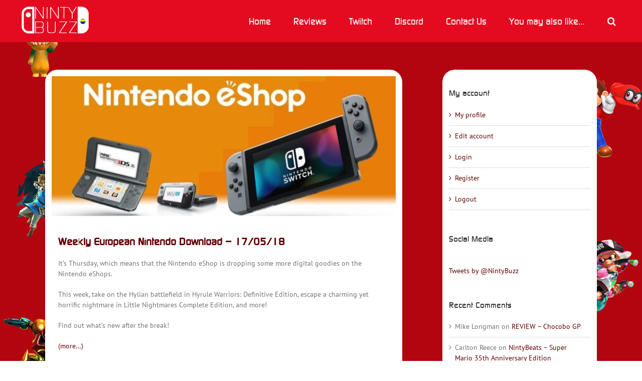

--- FILE ---
content_type: text/html; charset=UTF-8
request_url: https://www.nintybuzz.com/category/eshop-update/
body_size: 15876
content:
<!DOCTYPE html>
<html class="avada-html-layout-wide avada-html-header-position-top avada-html-layout-framed avada-html-is-archive avada-html-has-bg-image" lang="en-US" prefix="og: http://ogp.me/ns# fb: http://ogp.me/ns/fb#">
<head>
	<meta http-equiv="X-UA-Compatible" content="IE=edge" />
	<meta http-equiv="Content-Type" content="text/html; charset=utf-8"/>
	<meta name="viewport" content="width=device-width, initial-scale=1" />
	<title>eShop Update &#8211; NintyBuzz</title>
<meta name='robots' content='max-image-preview:large' />
	<style>img:is([sizes="auto" i], [sizes^="auto," i]) { contain-intrinsic-size: 3000px 1500px }</style>
	<!-- Jetpack Site Verification Tags -->
<meta name="msvalidate.01" content="d97c22cd35134e9db0f790604bbbe1ad" />
<link rel='dns-prefetch' href='//stats.wp.com' />
<link rel="alternate" type="application/rss+xml" title="NintyBuzz &raquo; Feed" href="https://www.nintybuzz.com/feed/" />
<link rel="alternate" type="application/rss+xml" title="NintyBuzz &raquo; Comments Feed" href="https://www.nintybuzz.com/comments/feed/" />
					<link rel="shortcut icon" href="https://www.nintybuzz.com/wp-content/uploads/2018/03/fav-1.jpg" type="image/x-icon" />
		
		
		
				<link rel="alternate" type="application/rss+xml" title="NintyBuzz &raquo; eShop Update Category Feed" href="https://www.nintybuzz.com/category/eshop-update/feed/" />
				
		<meta property="og:locale" content="en_US"/>
		<meta property="og:type" content="article"/>
		<meta property="og:site_name" content="NintyBuzz"/>
		<meta property="og:title" content="  eShop Update"/>
				<meta property="og:url" content="https://www.nintybuzz.com/2018/05/17/weekly-european-nintendo-download-17-05-18/"/>
																				<meta property="og:image" content="https://www.nintybuzz.com/wp-content/uploads/2018/03/eShop.jpg"/>
		<meta property="og:image:width" content="1280"/>
		<meta property="og:image:height" content="640"/>
		<meta property="og:image:type" content="image/jpeg"/>
				<script type="text/javascript">
/* <![CDATA[ */
window._wpemojiSettings = {"baseUrl":"https:\/\/s.w.org\/images\/core\/emoji\/15.0.3\/72x72\/","ext":".png","svgUrl":"https:\/\/s.w.org\/images\/core\/emoji\/15.0.3\/svg\/","svgExt":".svg","source":{"concatemoji":"https:\/\/www.nintybuzz.com\/wp-includes\/js\/wp-emoji-release.min.js?ver=6.7.4"}};
/*! This file is auto-generated */
!function(i,n){var o,s,e;function c(e){try{var t={supportTests:e,timestamp:(new Date).valueOf()};sessionStorage.setItem(o,JSON.stringify(t))}catch(e){}}function p(e,t,n){e.clearRect(0,0,e.canvas.width,e.canvas.height),e.fillText(t,0,0);var t=new Uint32Array(e.getImageData(0,0,e.canvas.width,e.canvas.height).data),r=(e.clearRect(0,0,e.canvas.width,e.canvas.height),e.fillText(n,0,0),new Uint32Array(e.getImageData(0,0,e.canvas.width,e.canvas.height).data));return t.every(function(e,t){return e===r[t]})}function u(e,t,n){switch(t){case"flag":return n(e,"\ud83c\udff3\ufe0f\u200d\u26a7\ufe0f","\ud83c\udff3\ufe0f\u200b\u26a7\ufe0f")?!1:!n(e,"\ud83c\uddfa\ud83c\uddf3","\ud83c\uddfa\u200b\ud83c\uddf3")&&!n(e,"\ud83c\udff4\udb40\udc67\udb40\udc62\udb40\udc65\udb40\udc6e\udb40\udc67\udb40\udc7f","\ud83c\udff4\u200b\udb40\udc67\u200b\udb40\udc62\u200b\udb40\udc65\u200b\udb40\udc6e\u200b\udb40\udc67\u200b\udb40\udc7f");case"emoji":return!n(e,"\ud83d\udc26\u200d\u2b1b","\ud83d\udc26\u200b\u2b1b")}return!1}function f(e,t,n){var r="undefined"!=typeof WorkerGlobalScope&&self instanceof WorkerGlobalScope?new OffscreenCanvas(300,150):i.createElement("canvas"),a=r.getContext("2d",{willReadFrequently:!0}),o=(a.textBaseline="top",a.font="600 32px Arial",{});return e.forEach(function(e){o[e]=t(a,e,n)}),o}function t(e){var t=i.createElement("script");t.src=e,t.defer=!0,i.head.appendChild(t)}"undefined"!=typeof Promise&&(o="wpEmojiSettingsSupports",s=["flag","emoji"],n.supports={everything:!0,everythingExceptFlag:!0},e=new Promise(function(e){i.addEventListener("DOMContentLoaded",e,{once:!0})}),new Promise(function(t){var n=function(){try{var e=JSON.parse(sessionStorage.getItem(o));if("object"==typeof e&&"number"==typeof e.timestamp&&(new Date).valueOf()<e.timestamp+604800&&"object"==typeof e.supportTests)return e.supportTests}catch(e){}return null}();if(!n){if("undefined"!=typeof Worker&&"undefined"!=typeof OffscreenCanvas&&"undefined"!=typeof URL&&URL.createObjectURL&&"undefined"!=typeof Blob)try{var e="postMessage("+f.toString()+"("+[JSON.stringify(s),u.toString(),p.toString()].join(",")+"));",r=new Blob([e],{type:"text/javascript"}),a=new Worker(URL.createObjectURL(r),{name:"wpTestEmojiSupports"});return void(a.onmessage=function(e){c(n=e.data),a.terminate(),t(n)})}catch(e){}c(n=f(s,u,p))}t(n)}).then(function(e){for(var t in e)n.supports[t]=e[t],n.supports.everything=n.supports.everything&&n.supports[t],"flag"!==t&&(n.supports.everythingExceptFlag=n.supports.everythingExceptFlag&&n.supports[t]);n.supports.everythingExceptFlag=n.supports.everythingExceptFlag&&!n.supports.flag,n.DOMReady=!1,n.readyCallback=function(){n.DOMReady=!0}}).then(function(){return e}).then(function(){var e;n.supports.everything||(n.readyCallback(),(e=n.source||{}).concatemoji?t(e.concatemoji):e.wpemoji&&e.twemoji&&(t(e.twemoji),t(e.wpemoji)))}))}((window,document),window._wpemojiSettings);
/* ]]> */
</script>
<link rel='stylesheet' id='layerslider-css' href='https://www.nintybuzz.com/wp-content/plugins/LayerSlider/assets/static/layerslider/css/layerslider.css?ver=7.14.1' type='text/css' media='all' />
<style id='wp-emoji-styles-inline-css' type='text/css'>

	img.wp-smiley, img.emoji {
		display: inline !important;
		border: none !important;
		box-shadow: none !important;
		height: 1em !important;
		width: 1em !important;
		margin: 0 0.07em !important;
		vertical-align: -0.1em !important;
		background: none !important;
		padding: 0 !important;
	}
</style>
<link rel='stylesheet' id='wp-block-library-css' href='https://www.nintybuzz.com/wp-includes/css/dist/block-library/style.min.css?ver=6.7.4' type='text/css' media='all' />
<style id='wp-block-library-theme-inline-css' type='text/css'>
.wp-block-audio :where(figcaption){color:#555;font-size:13px;text-align:center}.is-dark-theme .wp-block-audio :where(figcaption){color:#ffffffa6}.wp-block-audio{margin:0 0 1em}.wp-block-code{border:1px solid #ccc;border-radius:4px;font-family:Menlo,Consolas,monaco,monospace;padding:.8em 1em}.wp-block-embed :where(figcaption){color:#555;font-size:13px;text-align:center}.is-dark-theme .wp-block-embed :where(figcaption){color:#ffffffa6}.wp-block-embed{margin:0 0 1em}.blocks-gallery-caption{color:#555;font-size:13px;text-align:center}.is-dark-theme .blocks-gallery-caption{color:#ffffffa6}:root :where(.wp-block-image figcaption){color:#555;font-size:13px;text-align:center}.is-dark-theme :root :where(.wp-block-image figcaption){color:#ffffffa6}.wp-block-image{margin:0 0 1em}.wp-block-pullquote{border-bottom:4px solid;border-top:4px solid;color:currentColor;margin-bottom:1.75em}.wp-block-pullquote cite,.wp-block-pullquote footer,.wp-block-pullquote__citation{color:currentColor;font-size:.8125em;font-style:normal;text-transform:uppercase}.wp-block-quote{border-left:.25em solid;margin:0 0 1.75em;padding-left:1em}.wp-block-quote cite,.wp-block-quote footer{color:currentColor;font-size:.8125em;font-style:normal;position:relative}.wp-block-quote:where(.has-text-align-right){border-left:none;border-right:.25em solid;padding-left:0;padding-right:1em}.wp-block-quote:where(.has-text-align-center){border:none;padding-left:0}.wp-block-quote.is-large,.wp-block-quote.is-style-large,.wp-block-quote:where(.is-style-plain){border:none}.wp-block-search .wp-block-search__label{font-weight:700}.wp-block-search__button{border:1px solid #ccc;padding:.375em .625em}:where(.wp-block-group.has-background){padding:1.25em 2.375em}.wp-block-separator.has-css-opacity{opacity:.4}.wp-block-separator{border:none;border-bottom:2px solid;margin-left:auto;margin-right:auto}.wp-block-separator.has-alpha-channel-opacity{opacity:1}.wp-block-separator:not(.is-style-wide):not(.is-style-dots){width:100px}.wp-block-separator.has-background:not(.is-style-dots){border-bottom:none;height:1px}.wp-block-separator.has-background:not(.is-style-wide):not(.is-style-dots){height:2px}.wp-block-table{margin:0 0 1em}.wp-block-table td,.wp-block-table th{word-break:normal}.wp-block-table :where(figcaption){color:#555;font-size:13px;text-align:center}.is-dark-theme .wp-block-table :where(figcaption){color:#ffffffa6}.wp-block-video :where(figcaption){color:#555;font-size:13px;text-align:center}.is-dark-theme .wp-block-video :where(figcaption){color:#ffffffa6}.wp-block-video{margin:0 0 1em}:root :where(.wp-block-template-part.has-background){margin-bottom:0;margin-top:0;padding:1.25em 2.375em}
</style>
<link rel='stylesheet' id='mediaelement-css' href='https://www.nintybuzz.com/wp-includes/js/mediaelement/mediaelementplayer-legacy.min.css?ver=4.2.17' type='text/css' media='all' />
<link rel='stylesheet' id='wp-mediaelement-css' href='https://www.nintybuzz.com/wp-includes/js/mediaelement/wp-mediaelement.min.css?ver=6.7.4' type='text/css' media='all' />
<style id='jetpack-sharing-buttons-style-inline-css' type='text/css'>
.jetpack-sharing-buttons__services-list{display:flex;flex-direction:row;flex-wrap:wrap;gap:0;list-style-type:none;margin:5px;padding:0}.jetpack-sharing-buttons__services-list.has-small-icon-size{font-size:12px}.jetpack-sharing-buttons__services-list.has-normal-icon-size{font-size:16px}.jetpack-sharing-buttons__services-list.has-large-icon-size{font-size:24px}.jetpack-sharing-buttons__services-list.has-huge-icon-size{font-size:36px}@media print{.jetpack-sharing-buttons__services-list{display:none!important}}.editor-styles-wrapper .wp-block-jetpack-sharing-buttons{gap:0;padding-inline-start:0}ul.jetpack-sharing-buttons__services-list.has-background{padding:1.25em 2.375em}
</style>
<style id='classic-theme-styles-inline-css' type='text/css'>
/*! This file is auto-generated */
.wp-block-button__link{color:#fff;background-color:#32373c;border-radius:9999px;box-shadow:none;text-decoration:none;padding:calc(.667em + 2px) calc(1.333em + 2px);font-size:1.125em}.wp-block-file__button{background:#32373c;color:#fff;text-decoration:none}
</style>
<style id='global-styles-inline-css' type='text/css'>
:root{--wp--preset--aspect-ratio--square: 1;--wp--preset--aspect-ratio--4-3: 4/3;--wp--preset--aspect-ratio--3-4: 3/4;--wp--preset--aspect-ratio--3-2: 3/2;--wp--preset--aspect-ratio--2-3: 2/3;--wp--preset--aspect-ratio--16-9: 16/9;--wp--preset--aspect-ratio--9-16: 9/16;--wp--preset--color--black: #000000;--wp--preset--color--cyan-bluish-gray: #abb8c3;--wp--preset--color--white: #ffffff;--wp--preset--color--pale-pink: #f78da7;--wp--preset--color--vivid-red: #cf2e2e;--wp--preset--color--luminous-vivid-orange: #ff6900;--wp--preset--color--luminous-vivid-amber: #fcb900;--wp--preset--color--light-green-cyan: #7bdcb5;--wp--preset--color--vivid-green-cyan: #00d084;--wp--preset--color--pale-cyan-blue: #8ed1fc;--wp--preset--color--vivid-cyan-blue: #0693e3;--wp--preset--color--vivid-purple: #9b51e0;--wp--preset--color--awb-color-1: rgba(255,255,255,1);--wp--preset--color--awb-color-2: rgba(246,246,246,1);--wp--preset--color--awb-color-3: rgba(235,234,234,1);--wp--preset--color--awb-color-4: rgba(224,222,222,1);--wp--preset--color--awb-color-5: rgba(160,206,78,1);--wp--preset--color--awb-color-6: rgba(116,116,116,1);--wp--preset--color--awb-color-7: rgba(228,11,32,1);--wp--preset--color--awb-color-8: rgba(51,51,51,1);--wp--preset--color--awb-color-custom-10: rgba(191,191,191,1);--wp--preset--color--awb-color-custom-11: rgba(140,137,137,1);--wp--preset--color--awb-color-custom-12: rgba(225,7,7,1);--wp--preset--color--awb-color-custom-13: rgba(235,234,234,0.8);--wp--preset--color--awb-color-custom-14: rgba(54,56,57,1);--wp--preset--color--awb-color-custom-15: rgba(249,249,249,1);--wp--preset--color--awb-color-custom-16: rgba(232,232,232,1);--wp--preset--color--awb-color-custom-17: rgba(221,221,221,1);--wp--preset--color--awb-color-custom-18: rgba(229,229,229,1);--wp--preset--gradient--vivid-cyan-blue-to-vivid-purple: linear-gradient(135deg,rgba(6,147,227,1) 0%,rgb(155,81,224) 100%);--wp--preset--gradient--light-green-cyan-to-vivid-green-cyan: linear-gradient(135deg,rgb(122,220,180) 0%,rgb(0,208,130) 100%);--wp--preset--gradient--luminous-vivid-amber-to-luminous-vivid-orange: linear-gradient(135deg,rgba(252,185,0,1) 0%,rgba(255,105,0,1) 100%);--wp--preset--gradient--luminous-vivid-orange-to-vivid-red: linear-gradient(135deg,rgba(255,105,0,1) 0%,rgb(207,46,46) 100%);--wp--preset--gradient--very-light-gray-to-cyan-bluish-gray: linear-gradient(135deg,rgb(238,238,238) 0%,rgb(169,184,195) 100%);--wp--preset--gradient--cool-to-warm-spectrum: linear-gradient(135deg,rgb(74,234,220) 0%,rgb(151,120,209) 20%,rgb(207,42,186) 40%,rgb(238,44,130) 60%,rgb(251,105,98) 80%,rgb(254,248,76) 100%);--wp--preset--gradient--blush-light-purple: linear-gradient(135deg,rgb(255,206,236) 0%,rgb(152,150,240) 100%);--wp--preset--gradient--blush-bordeaux: linear-gradient(135deg,rgb(254,205,165) 0%,rgb(254,45,45) 50%,rgb(107,0,62) 100%);--wp--preset--gradient--luminous-dusk: linear-gradient(135deg,rgb(255,203,112) 0%,rgb(199,81,192) 50%,rgb(65,88,208) 100%);--wp--preset--gradient--pale-ocean: linear-gradient(135deg,rgb(255,245,203) 0%,rgb(182,227,212) 50%,rgb(51,167,181) 100%);--wp--preset--gradient--electric-grass: linear-gradient(135deg,rgb(202,248,128) 0%,rgb(113,206,126) 100%);--wp--preset--gradient--midnight: linear-gradient(135deg,rgb(2,3,129) 0%,rgb(40,116,252) 100%);--wp--preset--font-size--small: 10.5px;--wp--preset--font-size--medium: 20px;--wp--preset--font-size--large: 21px;--wp--preset--font-size--x-large: 42px;--wp--preset--font-size--normal: 14px;--wp--preset--font-size--xlarge: 28px;--wp--preset--font-size--huge: 42px;--wp--preset--spacing--20: 0.44rem;--wp--preset--spacing--30: 0.67rem;--wp--preset--spacing--40: 1rem;--wp--preset--spacing--50: 1.5rem;--wp--preset--spacing--60: 2.25rem;--wp--preset--spacing--70: 3.38rem;--wp--preset--spacing--80: 5.06rem;--wp--preset--shadow--natural: 6px 6px 9px rgba(0, 0, 0, 0.2);--wp--preset--shadow--deep: 12px 12px 50px rgba(0, 0, 0, 0.4);--wp--preset--shadow--sharp: 6px 6px 0px rgba(0, 0, 0, 0.2);--wp--preset--shadow--outlined: 6px 6px 0px -3px rgba(255, 255, 255, 1), 6px 6px rgba(0, 0, 0, 1);--wp--preset--shadow--crisp: 6px 6px 0px rgba(0, 0, 0, 1);}:where(.is-layout-flex){gap: 0.5em;}:where(.is-layout-grid){gap: 0.5em;}body .is-layout-flex{display: flex;}.is-layout-flex{flex-wrap: wrap;align-items: center;}.is-layout-flex > :is(*, div){margin: 0;}body .is-layout-grid{display: grid;}.is-layout-grid > :is(*, div){margin: 0;}:where(.wp-block-columns.is-layout-flex){gap: 2em;}:where(.wp-block-columns.is-layout-grid){gap: 2em;}:where(.wp-block-post-template.is-layout-flex){gap: 1.25em;}:where(.wp-block-post-template.is-layout-grid){gap: 1.25em;}.has-black-color{color: var(--wp--preset--color--black) !important;}.has-cyan-bluish-gray-color{color: var(--wp--preset--color--cyan-bluish-gray) !important;}.has-white-color{color: var(--wp--preset--color--white) !important;}.has-pale-pink-color{color: var(--wp--preset--color--pale-pink) !important;}.has-vivid-red-color{color: var(--wp--preset--color--vivid-red) !important;}.has-luminous-vivid-orange-color{color: var(--wp--preset--color--luminous-vivid-orange) !important;}.has-luminous-vivid-amber-color{color: var(--wp--preset--color--luminous-vivid-amber) !important;}.has-light-green-cyan-color{color: var(--wp--preset--color--light-green-cyan) !important;}.has-vivid-green-cyan-color{color: var(--wp--preset--color--vivid-green-cyan) !important;}.has-pale-cyan-blue-color{color: var(--wp--preset--color--pale-cyan-blue) !important;}.has-vivid-cyan-blue-color{color: var(--wp--preset--color--vivid-cyan-blue) !important;}.has-vivid-purple-color{color: var(--wp--preset--color--vivid-purple) !important;}.has-black-background-color{background-color: var(--wp--preset--color--black) !important;}.has-cyan-bluish-gray-background-color{background-color: var(--wp--preset--color--cyan-bluish-gray) !important;}.has-white-background-color{background-color: var(--wp--preset--color--white) !important;}.has-pale-pink-background-color{background-color: var(--wp--preset--color--pale-pink) !important;}.has-vivid-red-background-color{background-color: var(--wp--preset--color--vivid-red) !important;}.has-luminous-vivid-orange-background-color{background-color: var(--wp--preset--color--luminous-vivid-orange) !important;}.has-luminous-vivid-amber-background-color{background-color: var(--wp--preset--color--luminous-vivid-amber) !important;}.has-light-green-cyan-background-color{background-color: var(--wp--preset--color--light-green-cyan) !important;}.has-vivid-green-cyan-background-color{background-color: var(--wp--preset--color--vivid-green-cyan) !important;}.has-pale-cyan-blue-background-color{background-color: var(--wp--preset--color--pale-cyan-blue) !important;}.has-vivid-cyan-blue-background-color{background-color: var(--wp--preset--color--vivid-cyan-blue) !important;}.has-vivid-purple-background-color{background-color: var(--wp--preset--color--vivid-purple) !important;}.has-black-border-color{border-color: var(--wp--preset--color--black) !important;}.has-cyan-bluish-gray-border-color{border-color: var(--wp--preset--color--cyan-bluish-gray) !important;}.has-white-border-color{border-color: var(--wp--preset--color--white) !important;}.has-pale-pink-border-color{border-color: var(--wp--preset--color--pale-pink) !important;}.has-vivid-red-border-color{border-color: var(--wp--preset--color--vivid-red) !important;}.has-luminous-vivid-orange-border-color{border-color: var(--wp--preset--color--luminous-vivid-orange) !important;}.has-luminous-vivid-amber-border-color{border-color: var(--wp--preset--color--luminous-vivid-amber) !important;}.has-light-green-cyan-border-color{border-color: var(--wp--preset--color--light-green-cyan) !important;}.has-vivid-green-cyan-border-color{border-color: var(--wp--preset--color--vivid-green-cyan) !important;}.has-pale-cyan-blue-border-color{border-color: var(--wp--preset--color--pale-cyan-blue) !important;}.has-vivid-cyan-blue-border-color{border-color: var(--wp--preset--color--vivid-cyan-blue) !important;}.has-vivid-purple-border-color{border-color: var(--wp--preset--color--vivid-purple) !important;}.has-vivid-cyan-blue-to-vivid-purple-gradient-background{background: var(--wp--preset--gradient--vivid-cyan-blue-to-vivid-purple) !important;}.has-light-green-cyan-to-vivid-green-cyan-gradient-background{background: var(--wp--preset--gradient--light-green-cyan-to-vivid-green-cyan) !important;}.has-luminous-vivid-amber-to-luminous-vivid-orange-gradient-background{background: var(--wp--preset--gradient--luminous-vivid-amber-to-luminous-vivid-orange) !important;}.has-luminous-vivid-orange-to-vivid-red-gradient-background{background: var(--wp--preset--gradient--luminous-vivid-orange-to-vivid-red) !important;}.has-very-light-gray-to-cyan-bluish-gray-gradient-background{background: var(--wp--preset--gradient--very-light-gray-to-cyan-bluish-gray) !important;}.has-cool-to-warm-spectrum-gradient-background{background: var(--wp--preset--gradient--cool-to-warm-spectrum) !important;}.has-blush-light-purple-gradient-background{background: var(--wp--preset--gradient--blush-light-purple) !important;}.has-blush-bordeaux-gradient-background{background: var(--wp--preset--gradient--blush-bordeaux) !important;}.has-luminous-dusk-gradient-background{background: var(--wp--preset--gradient--luminous-dusk) !important;}.has-pale-ocean-gradient-background{background: var(--wp--preset--gradient--pale-ocean) !important;}.has-electric-grass-gradient-background{background: var(--wp--preset--gradient--electric-grass) !important;}.has-midnight-gradient-background{background: var(--wp--preset--gradient--midnight) !important;}.has-small-font-size{font-size: var(--wp--preset--font-size--small) !important;}.has-medium-font-size{font-size: var(--wp--preset--font-size--medium) !important;}.has-large-font-size{font-size: var(--wp--preset--font-size--large) !important;}.has-x-large-font-size{font-size: var(--wp--preset--font-size--x-large) !important;}
:where(.wp-block-post-template.is-layout-flex){gap: 1.25em;}:where(.wp-block-post-template.is-layout-grid){gap: 1.25em;}
:where(.wp-block-columns.is-layout-flex){gap: 2em;}:where(.wp-block-columns.is-layout-grid){gap: 2em;}
:root :where(.wp-block-pullquote){font-size: 1.5em;line-height: 1.6;}
</style>
<script type="text/javascript" src="https://www.nintybuzz.com/wp-includes/js/jquery/jquery.min.js?ver=3.7.1" id="jquery-core-js"></script>
<script type="text/javascript" src="https://www.nintybuzz.com/wp-includes/js/jquery/jquery-migrate.min.js?ver=3.4.1" id="jquery-migrate-js"></script>
<script type="text/javascript" id="layerslider-utils-js-extra">
/* <![CDATA[ */
var LS_Meta = {"v":"7.14.1","fixGSAP":"1"};
/* ]]> */
</script>
<script type="text/javascript" src="https://www.nintybuzz.com/wp-content/plugins/LayerSlider/assets/static/layerslider/js/layerslider.utils.js?ver=7.14.1" id="layerslider-utils-js"></script>
<script type="text/javascript" src="https://www.nintybuzz.com/wp-content/plugins/LayerSlider/assets/static/layerslider/js/layerslider.kreaturamedia.jquery.js?ver=7.14.1" id="layerslider-js"></script>
<script type="text/javascript" src="https://www.nintybuzz.com/wp-content/plugins/LayerSlider/assets/static/layerslider/js/layerslider.transitions.js?ver=7.14.1" id="layerslider-transitions-js"></script>
<meta name="generator" content="Powered by LayerSlider 7.14.1 - Build Heros, Sliders, and Popups. Create Animations and Beautiful, Rich Web Content as Easy as Never Before on WordPress." />
<!-- LayerSlider updates and docs at: https://layerslider.com -->
<link rel="https://api.w.org/" href="https://www.nintybuzz.com/wp-json/" /><link rel="alternate" title="JSON" type="application/json" href="https://www.nintybuzz.com/wp-json/wp/v2/categories/69" /><link rel="EditURI" type="application/rsd+xml" title="RSD" href="https://www.nintybuzz.com/xmlrpc.php?rsd" />
<meta name="generator" content="WordPress 6.7.4" />
	<style>img#wpstats{display:none}</style>
		<style type="text/css" id="css-fb-visibility">@media screen and (max-width: 640px){.fusion-no-small-visibility{display:none !important;}body .sm-text-align-center{text-align:center !important;}body .sm-text-align-left{text-align:left !important;}body .sm-text-align-right{text-align:right !important;}body .sm-flex-align-center{justify-content:center !important;}body .sm-flex-align-flex-start{justify-content:flex-start !important;}body .sm-flex-align-flex-end{justify-content:flex-end !important;}body .sm-mx-auto{margin-left:auto !important;margin-right:auto !important;}body .sm-ml-auto{margin-left:auto !important;}body .sm-mr-auto{margin-right:auto !important;}body .fusion-absolute-position-small{position:absolute;top:auto;width:100%;}.awb-sticky.awb-sticky-small{ position: sticky; top: var(--awb-sticky-offset,0); }}@media screen and (min-width: 641px) and (max-width: 1024px){.fusion-no-medium-visibility{display:none !important;}body .md-text-align-center{text-align:center !important;}body .md-text-align-left{text-align:left !important;}body .md-text-align-right{text-align:right !important;}body .md-flex-align-center{justify-content:center !important;}body .md-flex-align-flex-start{justify-content:flex-start !important;}body .md-flex-align-flex-end{justify-content:flex-end !important;}body .md-mx-auto{margin-left:auto !important;margin-right:auto !important;}body .md-ml-auto{margin-left:auto !important;}body .md-mr-auto{margin-right:auto !important;}body .fusion-absolute-position-medium{position:absolute;top:auto;width:100%;}.awb-sticky.awb-sticky-medium{ position: sticky; top: var(--awb-sticky-offset,0); }}@media screen and (min-width: 1025px){.fusion-no-large-visibility{display:none !important;}body .lg-text-align-center{text-align:center !important;}body .lg-text-align-left{text-align:left !important;}body .lg-text-align-right{text-align:right !important;}body .lg-flex-align-center{justify-content:center !important;}body .lg-flex-align-flex-start{justify-content:flex-start !important;}body .lg-flex-align-flex-end{justify-content:flex-end !important;}body .lg-mx-auto{margin-left:auto !important;margin-right:auto !important;}body .lg-ml-auto{margin-left:auto !important;}body .lg-mr-auto{margin-right:auto !important;}body .fusion-absolute-position-large{position:absolute;top:auto;width:100%;}.awb-sticky.awb-sticky-large{ position: sticky; top: var(--awb-sticky-offset,0); }}</style><style type="text/css">.recentcomments a{display:inline !important;padding:0 !important;margin:0 !important;}</style><style type="text/css" id="custom-background-css">
body.custom-background { background-color: #af0c19; }
</style>
			<style type="text/css" id="wp-custom-css">
			.round-corners {
	border-radius: 10px;
}

.is-style-large {
text-align: center;
	color: white !important;
	background: #af0b18 !important;
margin: 20px;
padding: 20px;
font-family: Continuum !important;
font-size: 20px;
}

#content .accordian h4 a {
font-size: 18px !important;
color: #b20610 !important;
}

#toTop {
border-radius: 4px 4px 4px 4px;
margin-bottom: 5px;
}

#text-16 {
margin-bottom: 10px;
}

#text-16 h4 {
margin-bottom: 10px;
}





span.embed-youtube iframe#player_1.youtube-player {max-width: 100%;
max-height: 450px}





/* =Text
----------------------------------------------- */

body {
	color: grey;
	word-wrap: break-word;
	line-height: 1.7;
	font-size: 15px;
}

.entry-meta a {
  color: white;
}



.post {
background-color: white;
padding: 11px;
border: solid 2px white;
border-radius: 25px;
}

.post-content {
background-color: white;
padding: 11px;
border: solid 2px white;
border-radius: 25px;
}

.sidebar {
border: solid 2px white;
border-radius: 25px;
}

.NB-cont {
border-radius: 25px;
}


.fusion-body { 
background-image: url('https://www.nintybuzz.com/UpIMG/Characters.jpg')!important;
background-color:#af0c19;
background-repeat: repeat-y;
background-position: top left; 
background-size: 100%; 
}



.NBCorn {
border-radius: 25px;
}

.fusion-post-grid {
background-color: transparent;
border: no;
}

		</style>
				<script type="text/javascript">
			var doc = document.documentElement;
			doc.setAttribute( 'data-useragent', navigator.userAgent );
		</script>
		
	</head>

<body class="archive category category-eshop-update category-69 custom-background has-sidebar fusion-image-hovers fusion-pagination-sizing fusion-button_type-flat fusion-button_span-no fusion-button_gradient-linear avada-image-rollover-circle-yes avada-image-rollover-yes avada-image-rollover-direction-left fusion-body ltr fusion-sticky-header no-tablet-sticky-header no-mobile-sticky-header no-mobile-slidingbar no-mobile-totop avada-has-rev-slider-styles fusion-disable-outline fusion-sub-menu-fade mobile-logo-pos-left layout-wide-mode avada-has-boxed-modal-shadow-none layout-scroll-offset-framed avada-has-zero-margin-offset-top fusion-top-header menu-text-align-center mobile-menu-design-modern fusion-show-pagination-text fusion-header-layout-v1 avada-responsive avada-footer-fx-none avada-menu-highlight-style-background fusion-search-form-clean fusion-main-menu-search-dropdown fusion-avatar-square avada-sticky-shrinkage avada-dropdown-styles avada-blog-layout-large avada-blog-archive-layout-large avada-header-shadow-no avada-menu-icon-position-left avada-has-megamenu-shadow avada-has-mainmenu-dropdown-divider avada-has-header-100-width avada-has-main-nav-search-icon avada-has-100-footer avada-has-breadcrumb-mobile-hidden avada-has-titlebar-hide avada-content-bg-not-opaque avada-has-pagination-padding avada-flyout-menu-direction-fade avada-ec-views-v1" data-awb-post-id="5730">
		<a class="skip-link screen-reader-text" href="#content">Skip to content</a>

	<div id="boxed-wrapper">
		
		<div id="wrapper" class="fusion-wrapper">
			<div id="home" style="position:relative;top:-1px;"></div>
							
					
			<header class="fusion-header-wrapper">
				<div class="fusion-header-v1 fusion-logo-alignment fusion-logo-left fusion-sticky-menu-1 fusion-sticky-logo-1 fusion-mobile-logo-1  fusion-mobile-menu-design-modern">
					<div class="fusion-header-sticky-height"></div>
<div class="fusion-header">
	<div class="fusion-row">
					<div class="fusion-logo" data-margin-top="5" data-margin-bottom="5" data-margin-left="0px" data-margin-right="0px">
			<a class="fusion-logo-link"  href="https://www.nintybuzz.com/" >

						<!-- standard logo -->
			<img src="https://www.nintybuzz.com/wp-content/uploads/2018/07/Logo2018Header-1.png" srcset="https://www.nintybuzz.com/wp-content/uploads/2018/07/Logo2018Header-1.png 1x, https://www.nintybuzz.com/wp-content/uploads/2018/07/Logo2018HeaderRetina-1-e1542847158813.png 2x" width="160" height="80" style="max-height:80px;height:auto;" alt="NintyBuzz Logo" data-retina_logo_url="https://www.nintybuzz.com/wp-content/uploads/2018/07/Logo2018HeaderRetina-1-e1542847158813.png" class="fusion-standard-logo" />

											<!-- mobile logo -->
				<img src="https://www.nintybuzz.com/wp-content/uploads/2018/07/Logo2018Header-1.png" srcset="https://www.nintybuzz.com/wp-content/uploads/2018/07/Logo2018Header-1.png 1x, https://www.nintybuzz.com/wp-content/uploads/2018/07/Logo2018HeaderRetina-1-e1542847158813.png 2x" width="160" height="80" style="max-height:80px;height:auto;" alt="NintyBuzz Logo" data-retina_logo_url="https://www.nintybuzz.com/wp-content/uploads/2018/07/Logo2018HeaderRetina-1-e1542847158813.png" class="fusion-mobile-logo" />
			
											<!-- sticky header logo -->
				<img src="https://www.nintybuzz.com/wp-content/uploads/2018/07/Logo2018Header-1.png" srcset="https://www.nintybuzz.com/wp-content/uploads/2018/07/Logo2018Header-1.png 1x, https://www.nintybuzz.com/wp-content/uploads/2018/07/Logo2018HeaderRetina-1-e1542847158813.png 2x" width="160" height="80" style="max-height:80px;height:auto;" alt="NintyBuzz Logo" data-retina_logo_url="https://www.nintybuzz.com/wp-content/uploads/2018/07/Logo2018HeaderRetina-1-e1542847158813.png" class="fusion-sticky-logo" />
					</a>
		</div>		<nav class="fusion-main-menu" aria-label="Main Menu"><ul id="menu-navigation" class="fusion-menu"><li  id="menu-item-148"  class="menu-item menu-item-type-custom menu-item-object-custom menu-item-home menu-item-148"  data-item-id="148"><a  href="https://www.nintybuzz.com/" class="fusion-background-highlight"><span class="menu-text">Home</span></a></li><li  id="menu-item-2230"  class="menu-item menu-item-type-taxonomy menu-item-object-category menu-item-2230"  data-item-id="2230"><a  href="https://www.nintybuzz.com/category/review/" class="fusion-background-highlight"><span class="menu-text">Reviews</span></a></li><li  id="menu-item-685928"  class="menu-item menu-item-type-custom menu-item-object-custom menu-item-685928"  data-item-id="685928"><a  href="https://twitch.tv/NintyBuzz" class="fusion-background-highlight"><span class="menu-text">Twitch</span></a></li><li  id="menu-item-6713"  class="menu-item menu-item-type-custom menu-item-object-custom menu-item-6713"  data-item-id="6713"><a  href="https://discord.gg/rt43QMs" class="fusion-background-highlight"><span class="menu-text">Discord</span></a></li><li  id="menu-item-759"  class="menu-item menu-item-type-post_type menu-item-object-page menu-item-759"  data-item-id="759"><a  href="https://www.nintybuzz.com/contact-us/" class="fusion-background-highlight"><span class="menu-text">Contact Us</span></a></li><li  id="menu-item-862"  class="menu-item menu-item-type-post_type menu-item-object-page menu-item-has-children menu-item-862 fusion-dropdown-menu"  data-item-id="862"><a  href="https://www.nintybuzz.com/you-may-also-like/" class="fusion-background-highlight"><span class="menu-text">You may also like…</span></a><ul class="sub-menu"><li  id="menu-item-863"  class="menu-item menu-item-type-custom menu-item-object-custom menu-item-863 fusion-dropdown-submenu" ><a  href="http://startselect.net" class="fusion-background-highlight"><span>StartSelect Network</span></a></li><li  id="menu-item-1856"  class="menu-item menu-item-type-custom menu-item-object-custom menu-item-1856 fusion-dropdown-submenu" ><a  href="http://mariopartylegacy.com" class="fusion-background-highlight"><span>Mario Party Legacy</span></a></li><li  id="menu-item-1828"  class="menu-item menu-item-type-custom menu-item-object-custom menu-item-1828 fusion-dropdown-submenu" ><a  href="http://s4.zetaboards.com/Forum_Chat/index/" class="fusion-background-highlight"><span>Forum Chat</span></a></li></ul></li><li class="fusion-custom-menu-item fusion-main-menu-search"><a class="fusion-main-menu-icon" href="#" aria-label="Search" data-title="Search" title="Search" role="button" aria-expanded="false"></a><div class="fusion-custom-menu-item-contents">		<form role="search" class="searchform fusion-search-form  fusion-search-form-clean" method="get" action="https://www.nintybuzz.com/">
			<div class="fusion-search-form-content">

				
				<div class="fusion-search-field search-field">
					<label><span class="screen-reader-text">Search for:</span>
													<input type="search" value="" name="s" class="s" placeholder="Search..." required aria-required="true" aria-label="Search..."/>
											</label>
				</div>
				<div class="fusion-search-button search-button">
					<input type="submit" class="fusion-search-submit searchsubmit" aria-label="Search" value="&#xf002;" />
									</div>

				
			</div>


			
		</form>
		</div></li></ul></nav><nav class="fusion-main-menu fusion-sticky-menu" aria-label="Main Menu Sticky"><ul id="menu-navigation-1" class="fusion-menu"><li   class="menu-item menu-item-type-custom menu-item-object-custom menu-item-home menu-item-148"  data-item-id="148"><a  href="https://www.nintybuzz.com/" class="fusion-background-highlight"><span class="menu-text">Home</span></a></li><li   class="menu-item menu-item-type-taxonomy menu-item-object-category menu-item-2230"  data-item-id="2230"><a  href="https://www.nintybuzz.com/category/review/" class="fusion-background-highlight"><span class="menu-text">Reviews</span></a></li><li   class="menu-item menu-item-type-custom menu-item-object-custom menu-item-685928"  data-item-id="685928"><a  href="https://twitch.tv/NintyBuzz" class="fusion-background-highlight"><span class="menu-text">Twitch</span></a></li><li   class="menu-item menu-item-type-custom menu-item-object-custom menu-item-6713"  data-item-id="6713"><a  href="https://discord.gg/rt43QMs" class="fusion-background-highlight"><span class="menu-text">Discord</span></a></li><li   class="menu-item menu-item-type-post_type menu-item-object-page menu-item-759"  data-item-id="759"><a  href="https://www.nintybuzz.com/contact-us/" class="fusion-background-highlight"><span class="menu-text">Contact Us</span></a></li><li   class="menu-item menu-item-type-post_type menu-item-object-page menu-item-has-children menu-item-862 fusion-dropdown-menu"  data-item-id="862"><a  href="https://www.nintybuzz.com/you-may-also-like/" class="fusion-background-highlight"><span class="menu-text">You may also like…</span></a><ul class="sub-menu"><li   class="menu-item menu-item-type-custom menu-item-object-custom menu-item-863 fusion-dropdown-submenu" ><a  href="http://startselect.net" class="fusion-background-highlight"><span>StartSelect Network</span></a></li><li   class="menu-item menu-item-type-custom menu-item-object-custom menu-item-1856 fusion-dropdown-submenu" ><a  href="http://mariopartylegacy.com" class="fusion-background-highlight"><span>Mario Party Legacy</span></a></li><li   class="menu-item menu-item-type-custom menu-item-object-custom menu-item-1828 fusion-dropdown-submenu" ><a  href="http://s4.zetaboards.com/Forum_Chat/index/" class="fusion-background-highlight"><span>Forum Chat</span></a></li></ul></li><li class="fusion-custom-menu-item fusion-main-menu-search"><a class="fusion-main-menu-icon" href="#" aria-label="Search" data-title="Search" title="Search" role="button" aria-expanded="false"></a><div class="fusion-custom-menu-item-contents">		<form role="search" class="searchform fusion-search-form  fusion-search-form-clean" method="get" action="https://www.nintybuzz.com/">
			<div class="fusion-search-form-content">

				
				<div class="fusion-search-field search-field">
					<label><span class="screen-reader-text">Search for:</span>
													<input type="search" value="" name="s" class="s" placeholder="Search..." required aria-required="true" aria-label="Search..."/>
											</label>
				</div>
				<div class="fusion-search-button search-button">
					<input type="submit" class="fusion-search-submit searchsubmit" aria-label="Search" value="&#xf002;" />
									</div>

				
			</div>


			
		</form>
		</div></li></ul></nav><div class="fusion-mobile-navigation"><ul id="menu-navigation-2" class="fusion-mobile-menu"><li   class="menu-item menu-item-type-custom menu-item-object-custom menu-item-home menu-item-148"  data-item-id="148"><a  href="https://www.nintybuzz.com/" class="fusion-background-highlight"><span class="menu-text">Home</span></a></li><li   class="menu-item menu-item-type-taxonomy menu-item-object-category menu-item-2230"  data-item-id="2230"><a  href="https://www.nintybuzz.com/category/review/" class="fusion-background-highlight"><span class="menu-text">Reviews</span></a></li><li   class="menu-item menu-item-type-custom menu-item-object-custom menu-item-685928"  data-item-id="685928"><a  href="https://twitch.tv/NintyBuzz" class="fusion-background-highlight"><span class="menu-text">Twitch</span></a></li><li   class="menu-item menu-item-type-custom menu-item-object-custom menu-item-6713"  data-item-id="6713"><a  href="https://discord.gg/rt43QMs" class="fusion-background-highlight"><span class="menu-text">Discord</span></a></li><li   class="menu-item menu-item-type-post_type menu-item-object-page menu-item-759"  data-item-id="759"><a  href="https://www.nintybuzz.com/contact-us/" class="fusion-background-highlight"><span class="menu-text">Contact Us</span></a></li><li   class="menu-item menu-item-type-post_type menu-item-object-page menu-item-has-children menu-item-862 fusion-dropdown-menu"  data-item-id="862"><a  href="https://www.nintybuzz.com/you-may-also-like/" class="fusion-background-highlight"><span class="menu-text">You may also like…</span></a><ul class="sub-menu"><li   class="menu-item menu-item-type-custom menu-item-object-custom menu-item-863 fusion-dropdown-submenu" ><a  href="http://startselect.net" class="fusion-background-highlight"><span>StartSelect Network</span></a></li><li   class="menu-item menu-item-type-custom menu-item-object-custom menu-item-1856 fusion-dropdown-submenu" ><a  href="http://mariopartylegacy.com" class="fusion-background-highlight"><span>Mario Party Legacy</span></a></li><li   class="menu-item menu-item-type-custom menu-item-object-custom menu-item-1828 fusion-dropdown-submenu" ><a  href="http://s4.zetaboards.com/Forum_Chat/index/" class="fusion-background-highlight"><span>Forum Chat</span></a></li></ul></li></ul></div>	<div class="fusion-mobile-menu-icons">
							<a href="#" class="fusion-icon awb-icon-bars" aria-label="Toggle mobile menu" aria-expanded="false"></a>
		
		
		
			</div>

<nav class="fusion-mobile-nav-holder fusion-mobile-menu-text-align-left" aria-label="Main Menu Mobile"></nav>

	<nav class="fusion-mobile-nav-holder fusion-mobile-menu-text-align-left fusion-mobile-sticky-nav-holder" aria-label="Main Menu Mobile Sticky"></nav>
					</div>
</div>
				</div>
				<div class="fusion-clearfix"></div>
			</header>
								
							<div id="sliders-container" class="fusion-slider-visibility">
					</div>
				
					
							
			
						<main id="main" class="clearfix  full-bg">
				<div class="fusion-row" style="">
<section id="content" class="" style="float: left;">
	
	<div id="posts-container" class="fusion-blog-archive fusion-blog-layout-large-wrapper fusion-clearfix">
	<div class="fusion-posts-container fusion-blog-layout-large fusion-posts-container-infinite fusion-posts-container-load-more fusion-blog-rollover " data-pages="2">
		
		
													<article id="post-5730" class="fusion-post-large  post fusion-clearfix post-5730 type-post status-publish format-standard has-post-thumbnail hentry category-3ds category-eshop category-eshop-update category-nintendo category-nintendo-switch category-wii-u tag-3ds tag-eshop tag-hyrule-warriors tag-nintendo tag-switch tag-update tag-wii-u-2">
				
				
				
									
		<div class="fusion-flexslider flexslider fusion-flexslider-loading fusion-post-slideshow">
		<ul class="slides">
																		<li><div  class="fusion-image-wrapper fusion-image-size-fixed" aria-haspopup="true">
				<img width="669" height="272" src="data:image/svg+xml,%3Csvg%20xmlns%3D%27http%3A%2F%2Fwww.w3.org%2F2000%2Fsvg%27%20width%3D%271280%27%20height%3D%27640%27%20viewBox%3D%270%200%201280%20640%27%3E%3Crect%20width%3D%271280%27%20height%3D%27640%27%20fill-opacity%3D%220%22%2F%3E%3C%2Fsvg%3E" class="attachment-blog-large size-blog-large lazyload wp-post-image" alt="" decoding="async" fetchpriority="high" data-orig-src="https://www.nintybuzz.com/wp-content/uploads/2018/03/eShop-669x272.jpg" /><div class="fusion-rollover">
	<div class="fusion-rollover-content">

														<a class="fusion-rollover-link" href="https://www.nintybuzz.com/2018/05/17/weekly-european-nintendo-download-17-05-18/">Weekly European Nintendo Download &#8211; 17/05/18</a>
			
														
								
													<div class="fusion-rollover-sep"></div>
				
																		<a class="fusion-rollover-gallery" href="https://www.nintybuzz.com/wp-content/uploads/2018/03/eShop.jpg" data-id="5730" data-rel="iLightbox[gallery]" data-title="eShop" data-caption="">
						Gallery					</a>
														
		
												<h4 class="fusion-rollover-title">
					<a class="fusion-rollover-title-link" href="https://www.nintybuzz.com/2018/05/17/weekly-european-nintendo-download-17-05-18/">
						Weekly European Nintendo Download &#8211; 17/05/18					</a>
				</h4>
			
										<div class="fusion-rollover-categories"><a href="https://www.nintybuzz.com/category/3ds/" rel="tag">3DS</a>, <a href="https://www.nintybuzz.com/category/eshop/" rel="tag">eShop</a>, <a href="https://www.nintybuzz.com/category/eshop-update/" rel="tag">eShop Update</a>, <a href="https://www.nintybuzz.com/category/nintendo/" rel="tag">Nintendo</a>, <a href="https://www.nintybuzz.com/category/nintendo-switch/" rel="tag">Nintendo Switch</a>, <a href="https://www.nintybuzz.com/category/wii-u/" rel="tag">Wii U</a></div>					
		
						<a class="fusion-link-wrapper" href="https://www.nintybuzz.com/2018/05/17/weekly-european-nintendo-download-17-05-18/" aria-label="Weekly European Nintendo Download &#8211; 17/05/18"></a>
	</div>
</div>
</div>
</li>
																																																																														</ul>
	</div>
				
				
				
				<div class="fusion-post-content post-content">
					<h2 class="entry-title fusion-post-title"><a href="https://www.nintybuzz.com/2018/05/17/weekly-european-nintendo-download-17-05-18/">Weekly European Nintendo Download &#8211; 17/05/18</a></h2>
										
					<div class="fusion-post-content-container">
						<p>It’s Thursday, which means that the Nintendo eShop is dropping some more digital goodies on the Nintendo eShops.</p>
<p>This week, take on the Hylian battlefield in Hyrule Warriors: Definitive Edition, escape a charming yet horrific nightmare in Little Nightmares Complete Edition, and more!</p>
<p>Find out what’s new after the break!</p>
<p> <a href="https://www.nintybuzz.com/2018/05/17/weekly-european-nintendo-download-17-05-18/#more-5730" class="more-link"><span aria-label="Continue reading Weekly European Nintendo Download &#8211; 17/05/18">(more&hellip;)</span></a></p>
					</div>
				</div>

				
																			<div class="fusion-meta-info">
																						<div class="fusion-alignleft">By <span class="vcard"><span class="fn"><a href="https://www.nintybuzz.com/author/leon-fletcher/" title="Posts by Leon Fletcher" rel="author">Leon Fletcher</a></span></span><span class="fusion-inline-sep">|</span><span class="updated rich-snippet-hidden">2018-05-17T14:10:35+00:00</span><span>May 17th, 2018</span><span class="fusion-inline-sep">|</span><a href="https://www.nintybuzz.com/category/3ds/" rel="category tag">3DS</a>, <a href="https://www.nintybuzz.com/category/eshop/" rel="category tag">eShop</a>, <a href="https://www.nintybuzz.com/category/eshop-update/" rel="category tag">eShop Update</a>, <a href="https://www.nintybuzz.com/category/nintendo/" rel="category tag">Nintendo</a>, <a href="https://www.nintybuzz.com/category/nintendo-switch/" rel="category tag">Nintendo Switch</a>, <a href="https://www.nintybuzz.com/category/wii-u/" rel="category tag">Wii U</a><span class="fusion-inline-sep">|</span><span class="fusion-comments"><a href="https://www.nintybuzz.com/2018/05/17/weekly-european-nintendo-download-17-05-18/#respond">0 Comments</a></span></div>							
																														<div class="fusion-alignright">
									<a href="https://www.nintybuzz.com/2018/05/17/weekly-european-nintendo-download-17-05-18/" class="fusion-read-more" aria-label="More on Weekly European Nintendo Download &#8211; 17/05/18">
										Read More									</a>
								</div>
													</div>
									
				
							</article>

			
											<article id="post-5681" class="fusion-post-large  post fusion-clearfix post-5681 type-post status-publish format-standard has-post-thumbnail hentry category-3ds category-eshop category-eshop-update category-features category-nintendo category-nintendo-switch category-wii-u tag-3ds tag-arms tag-eshop tag-eshop-update tag-nintendo tag-sale tag-switch tag-wii-u-2">
				
				
				
									
		<div class="fusion-flexslider flexslider fusion-flexslider-loading fusion-post-slideshow">
		<ul class="slides">
																		<li><div  class="fusion-image-wrapper fusion-image-size-fixed" aria-haspopup="true">
				<img width="669" height="272" src="data:image/svg+xml,%3Csvg%20xmlns%3D%27http%3A%2F%2Fwww.w3.org%2F2000%2Fsvg%27%20width%3D%271280%27%20height%3D%27640%27%20viewBox%3D%270%200%201280%20640%27%3E%3Crect%20width%3D%271280%27%20height%3D%27640%27%20fill-opacity%3D%220%22%2F%3E%3C%2Fsvg%3E" class="attachment-blog-large size-blog-large lazyload wp-post-image" alt="" decoding="async" data-orig-src="https://www.nintybuzz.com/wp-content/uploads/2018/03/eShop-669x272.jpg" /><div class="fusion-rollover">
	<div class="fusion-rollover-content">

														<a class="fusion-rollover-link" href="https://www.nintybuzz.com/2018/05/10/weekly-european-nintendo-download-10-05-18/">Weekly European Nintendo Download &#8211; 10/05/18</a>
			
														
								
													<div class="fusion-rollover-sep"></div>
				
																		<a class="fusion-rollover-gallery" href="https://www.nintybuzz.com/wp-content/uploads/2018/03/eShop.jpg" data-id="5681" data-rel="iLightbox[gallery]" data-title="eShop" data-caption="">
						Gallery					</a>
														
		
												<h4 class="fusion-rollover-title">
					<a class="fusion-rollover-title-link" href="https://www.nintybuzz.com/2018/05/10/weekly-european-nintendo-download-10-05-18/">
						Weekly European Nintendo Download &#8211; 10/05/18					</a>
				</h4>
			
										<div class="fusion-rollover-categories"><a href="https://www.nintybuzz.com/category/3ds/" rel="tag">3DS</a>, <a href="https://www.nintybuzz.com/category/eshop/" rel="tag">eShop</a>, <a href="https://www.nintybuzz.com/category/eshop-update/" rel="tag">eShop Update</a>, <a href="https://www.nintybuzz.com/category/features/" rel="tag">Features</a>, <a href="https://www.nintybuzz.com/category/nintendo/" rel="tag">Nintendo</a>, <a href="https://www.nintybuzz.com/category/nintendo-switch/" rel="tag">Nintendo Switch</a>, <a href="https://www.nintybuzz.com/category/wii-u/" rel="tag">Wii U</a></div>					
		
						<a class="fusion-link-wrapper" href="https://www.nintybuzz.com/2018/05/10/weekly-european-nintendo-download-10-05-18/" aria-label="Weekly European Nintendo Download &#8211; 10/05/18"></a>
	</div>
</div>
</div>
</li>
																																																																														</ul>
	</div>
				
				
				
				<div class="fusion-post-content post-content">
					<h2 class="entry-title fusion-post-title"><a href="https://www.nintybuzz.com/2018/05/10/weekly-european-nintendo-download-10-05-18/">Weekly European Nintendo Download &#8211; 10/05/18</a></h2>
										
					<div class="fusion-post-content-container">
						<p>It’s Thursday, which means that the Nintendo eShop is dropping some more digital goodies on the Nintendo eShops.</p>
<p>This week, there&#8217;s another opportunity to try out the stretchy fighter in the ARMS Sparring Demo, enter an atmospheric, puzzling world in The Fall, and more!</p>
<p>Find out what’s new after the break!</p>
<p> <a href="https://www.nintybuzz.com/2018/05/10/weekly-european-nintendo-download-10-05-18/#more-5681" class="more-link"><span aria-label="Continue reading Weekly European Nintendo Download &#8211; 10/05/18">(more&hellip;)</span></a></p>
					</div>
				</div>

				
																			<div class="fusion-meta-info">
																						<div class="fusion-alignleft">By <span class="vcard"><span class="fn"><a href="https://www.nintybuzz.com/author/leon-fletcher/" title="Posts by Leon Fletcher" rel="author">Leon Fletcher</a></span></span><span class="fusion-inline-sep">|</span><span class="updated rich-snippet-hidden">2018-05-10T13:54:04+00:00</span><span>May 10th, 2018</span><span class="fusion-inline-sep">|</span><a href="https://www.nintybuzz.com/category/3ds/" rel="category tag">3DS</a>, <a href="https://www.nintybuzz.com/category/eshop/" rel="category tag">eShop</a>, <a href="https://www.nintybuzz.com/category/eshop-update/" rel="category tag">eShop Update</a>, <a href="https://www.nintybuzz.com/category/features/" rel="category tag">Features</a>, <a href="https://www.nintybuzz.com/category/nintendo/" rel="category tag">Nintendo</a>, <a href="https://www.nintybuzz.com/category/nintendo-switch/" rel="category tag">Nintendo Switch</a>, <a href="https://www.nintybuzz.com/category/wii-u/" rel="category tag">Wii U</a><span class="fusion-inline-sep">|</span><span class="fusion-comments"><a href="https://www.nintybuzz.com/2018/05/10/weekly-european-nintendo-download-10-05-18/#respond">0 Comments</a></span></div>							
																														<div class="fusion-alignright">
									<a href="https://www.nintybuzz.com/2018/05/10/weekly-european-nintendo-download-10-05-18/" class="fusion-read-more" aria-label="More on Weekly European Nintendo Download &#8211; 10/05/18">
										Read More									</a>
								</div>
													</div>
									
				
							</article>

			
											<article id="post-5622" class="fusion-post-large  post fusion-clearfix post-5622 type-post status-publish format-standard has-post-thumbnail hentry category-3ds category-eshop category-eshop-update category-features category-nintendo category-nintendo-switch category-wii-u tag-3ds tag-eshop tag-nintendo tag-south-park tag-switch tag-update tag-wii-u-2">
				
				
				
									
		<div class="fusion-flexslider flexslider fusion-flexslider-loading fusion-post-slideshow">
		<ul class="slides">
																		<li><div  class="fusion-image-wrapper fusion-image-size-fixed" aria-haspopup="true">
				<img width="669" height="272" src="data:image/svg+xml,%3Csvg%20xmlns%3D%27http%3A%2F%2Fwww.w3.org%2F2000%2Fsvg%27%20width%3D%271280%27%20height%3D%27640%27%20viewBox%3D%270%200%201280%20640%27%3E%3Crect%20width%3D%271280%27%20height%3D%27640%27%20fill-opacity%3D%220%22%2F%3E%3C%2Fsvg%3E" class="attachment-blog-large size-blog-large lazyload wp-post-image" alt="" decoding="async" data-orig-src="https://www.nintybuzz.com/wp-content/uploads/2018/03/eShop-669x272.jpg" /><div class="fusion-rollover">
	<div class="fusion-rollover-content">

														<a class="fusion-rollover-link" href="https://www.nintybuzz.com/2018/04/26/weekly-european-nintendo-download-26-04-18/">Weekly European Nintendo Download &#8211; 26/04/18</a>
			
														
								
													<div class="fusion-rollover-sep"></div>
				
																		<a class="fusion-rollover-gallery" href="https://www.nintybuzz.com/wp-content/uploads/2018/03/eShop.jpg" data-id="5622" data-rel="iLightbox[gallery]" data-title="eShop" data-caption="">
						Gallery					</a>
														
		
												<h4 class="fusion-rollover-title">
					<a class="fusion-rollover-title-link" href="https://www.nintybuzz.com/2018/04/26/weekly-european-nintendo-download-26-04-18/">
						Weekly European Nintendo Download &#8211; 26/04/18					</a>
				</h4>
			
										<div class="fusion-rollover-categories"><a href="https://www.nintybuzz.com/category/3ds/" rel="tag">3DS</a>, <a href="https://www.nintybuzz.com/category/eshop/" rel="tag">eShop</a>, <a href="https://www.nintybuzz.com/category/eshop-update/" rel="tag">eShop Update</a>, <a href="https://www.nintybuzz.com/category/features/" rel="tag">Features</a>, <a href="https://www.nintybuzz.com/category/nintendo/" rel="tag">Nintendo</a>, <a href="https://www.nintybuzz.com/category/nintendo-switch/" rel="tag">Nintendo Switch</a>, <a href="https://www.nintybuzz.com/category/wii-u/" rel="tag">Wii U</a></div>					
		
						<a class="fusion-link-wrapper" href="https://www.nintybuzz.com/2018/04/26/weekly-european-nintendo-download-26-04-18/" aria-label="Weekly European Nintendo Download &#8211; 26/04/18"></a>
	</div>
</div>
</div>
</li>
																																																																														</ul>
	</div>
				
				
				
				<div class="fusion-post-content post-content">
					<h2 class="entry-title fusion-post-title"><a href="https://www.nintybuzz.com/2018/04/26/weekly-european-nintendo-download-26-04-18/">Weekly European Nintendo Download &#8211; 26/04/18</a></h2>
										
					<div class="fusion-post-content-container">
						<p>It’s Thursday, which means that the Nintendo eShop is dropping some more digital goodies on the Nintendo eShops.</p>
<p>This week, come on down to South Park and meet some friends of mine in South Park: The Fractured But Whole for Switch, , and more!</p>
<p>Find out what’s new after the break!</p>
<p> <a href="https://www.nintybuzz.com/2018/04/26/weekly-european-nintendo-download-26-04-18/#more-5622" class="more-link"><span aria-label="Continue reading Weekly European Nintendo Download &#8211; 26/04/18">(more&hellip;)</span></a></p>
					</div>
				</div>

				
																			<div class="fusion-meta-info">
																						<div class="fusion-alignleft">By <span class="vcard"><span class="fn"><a href="https://www.nintybuzz.com/author/leon-fletcher/" title="Posts by Leon Fletcher" rel="author">Leon Fletcher</a></span></span><span class="fusion-inline-sep">|</span><span class="updated rich-snippet-hidden">2018-04-26T16:35:46+00:00</span><span>April 26th, 2018</span><span class="fusion-inline-sep">|</span><a href="https://www.nintybuzz.com/category/3ds/" rel="category tag">3DS</a>, <a href="https://www.nintybuzz.com/category/eshop/" rel="category tag">eShop</a>, <a href="https://www.nintybuzz.com/category/eshop-update/" rel="category tag">eShop Update</a>, <a href="https://www.nintybuzz.com/category/features/" rel="category tag">Features</a>, <a href="https://www.nintybuzz.com/category/nintendo/" rel="category tag">Nintendo</a>, <a href="https://www.nintybuzz.com/category/nintendo-switch/" rel="category tag">Nintendo Switch</a>, <a href="https://www.nintybuzz.com/category/wii-u/" rel="category tag">Wii U</a><span class="fusion-inline-sep">|</span><span class="fusion-comments"><a href="https://www.nintybuzz.com/2018/04/26/weekly-european-nintendo-download-26-04-18/#respond">0 Comments</a></span></div>							
																														<div class="fusion-alignright">
									<a href="https://www.nintybuzz.com/2018/04/26/weekly-european-nintendo-download-26-04-18/" class="fusion-read-more" aria-label="More on Weekly European Nintendo Download &#8211; 26/04/18">
										Read More									</a>
								</div>
													</div>
									
				
							</article>

			
											<article id="post-5583" class="fusion-post-large  post fusion-clearfix post-5583 type-post status-publish format-standard has-post-thumbnail hentry category-3ds category-eshop category-eshop-update category-features category-nintendo category-nintendo-switch category-wii-u tag-digital tag-eshop tag-nintendo tag-sales tag-update">
				
				
				
									
		<div class="fusion-flexslider flexslider fusion-flexslider-loading fusion-post-slideshow">
		<ul class="slides">
																		<li><div  class="fusion-image-wrapper fusion-image-size-fixed" aria-haspopup="true">
				<img width="669" height="272" src="data:image/svg+xml,%3Csvg%20xmlns%3D%27http%3A%2F%2Fwww.w3.org%2F2000%2Fsvg%27%20width%3D%271280%27%20height%3D%27640%27%20viewBox%3D%270%200%201280%20640%27%3E%3Crect%20width%3D%271280%27%20height%3D%27640%27%20fill-opacity%3D%220%22%2F%3E%3C%2Fsvg%3E" class="attachment-blog-large size-blog-large lazyload wp-post-image" alt="" decoding="async" data-orig-src="https://www.nintybuzz.com/wp-content/uploads/2018/03/eShop-669x272.jpg" /><div class="fusion-rollover">
	<div class="fusion-rollover-content">

														<a class="fusion-rollover-link" href="https://www.nintybuzz.com/2018/04/19/weekly-european-nintendo-download-19-04-18/">Weekly European Nintendo Download &#8211; 19/04/18</a>
			
														
								
													<div class="fusion-rollover-sep"></div>
				
																		<a class="fusion-rollover-gallery" href="https://www.nintybuzz.com/wp-content/uploads/2018/03/eShop.jpg" data-id="5583" data-rel="iLightbox[gallery]" data-title="eShop" data-caption="">
						Gallery					</a>
														
		
												<h4 class="fusion-rollover-title">
					<a class="fusion-rollover-title-link" href="https://www.nintybuzz.com/2018/04/19/weekly-european-nintendo-download-19-04-18/">
						Weekly European Nintendo Download &#8211; 19/04/18					</a>
				</h4>
			
										<div class="fusion-rollover-categories"><a href="https://www.nintybuzz.com/category/3ds/" rel="tag">3DS</a>, <a href="https://www.nintybuzz.com/category/eshop/" rel="tag">eShop</a>, <a href="https://www.nintybuzz.com/category/eshop-update/" rel="tag">eShop Update</a>, <a href="https://www.nintybuzz.com/category/features/" rel="tag">Features</a>, <a href="https://www.nintybuzz.com/category/nintendo/" rel="tag">Nintendo</a>, <a href="https://www.nintybuzz.com/category/nintendo-switch/" rel="tag">Nintendo Switch</a>, <a href="https://www.nintybuzz.com/category/wii-u/" rel="tag">Wii U</a></div>					
		
						<a class="fusion-link-wrapper" href="https://www.nintybuzz.com/2018/04/19/weekly-european-nintendo-download-19-04-18/" aria-label="Weekly European Nintendo Download &#8211; 19/04/18"></a>
	</div>
</div>
</div>
</li>
																																																																														</ul>
	</div>
				
				
				
				<div class="fusion-post-content post-content">
					<h2 class="entry-title fusion-post-title"><a href="https://www.nintybuzz.com/2018/04/19/weekly-european-nintendo-download-19-04-18/">Weekly European Nintendo Download &#8211; 19/04/18</a></h2>
										
					<div class="fusion-post-content-container">
						<p>It’s Thursday, which means that the Nintendo eShop is dropping some more digital goodies on the Nintendo eShops.</p>
<p>This week, delve into a steampunk western in Wildguns Reloaded for Nintendo Switch, encounter a challenging retro-styled world in The Way Remastered (also for Switch), try out the famous frantic card game in the Uno Demo (funnily enough also for Switch), and so much more!</p>
<p>Find out what&#8217;s new after the break!</p>
<p> <a href="https://www.nintybuzz.com/2018/04/19/weekly-european-nintendo-download-19-04-18/#more-5583" class="more-link"><span aria-label="Continue reading Weekly European Nintendo Download &#8211; 19/04/18">(more&hellip;)</span></a></p>
					</div>
				</div>

				
																			<div class="fusion-meta-info">
																						<div class="fusion-alignleft">By <span class="vcard"><span class="fn"><a href="https://www.nintybuzz.com/author/leon-fletcher/" title="Posts by Leon Fletcher" rel="author">Leon Fletcher</a></span></span><span class="fusion-inline-sep">|</span><span class="updated rich-snippet-hidden">2018-04-19T14:34:21+00:00</span><span>April 19th, 2018</span><span class="fusion-inline-sep">|</span><a href="https://www.nintybuzz.com/category/3ds/" rel="category tag">3DS</a>, <a href="https://www.nintybuzz.com/category/eshop/" rel="category tag">eShop</a>, <a href="https://www.nintybuzz.com/category/eshop-update/" rel="category tag">eShop Update</a>, <a href="https://www.nintybuzz.com/category/features/" rel="category tag">Features</a>, <a href="https://www.nintybuzz.com/category/nintendo/" rel="category tag">Nintendo</a>, <a href="https://www.nintybuzz.com/category/nintendo-switch/" rel="category tag">Nintendo Switch</a>, <a href="https://www.nintybuzz.com/category/wii-u/" rel="category tag">Wii U</a><span class="fusion-inline-sep">|</span><span class="fusion-comments"><a href="https://www.nintybuzz.com/2018/04/19/weekly-european-nintendo-download-19-04-18/#respond">0 Comments</a></span></div>							
																														<div class="fusion-alignright">
									<a href="https://www.nintybuzz.com/2018/04/19/weekly-european-nintendo-download-19-04-18/" class="fusion-read-more" aria-label="More on Weekly European Nintendo Download &#8211; 19/04/18">
										Read More									</a>
								</div>
													</div>
									
				
							</article>

			
											<article id="post-5566" class="fusion-post-large  post fusion-clearfix post-5566 type-post status-publish format-standard has-post-thumbnail hentry category-3ds category-eshop category-eshop-update category-features category-nintendo category-nintendo-switch category-wii-u tag-3ds tag-dont-starve tag-eshop tag-nintendo tag-switch tag-wii-u-2">
				
				
				
									
		<div class="fusion-flexslider flexslider fusion-flexslider-loading fusion-post-slideshow">
		<ul class="slides">
																		<li><div  class="fusion-image-wrapper fusion-image-size-fixed" aria-haspopup="true">
				<img width="669" height="272" src="data:image/svg+xml,%3Csvg%20xmlns%3D%27http%3A%2F%2Fwww.w3.org%2F2000%2Fsvg%27%20width%3D%271280%27%20height%3D%27640%27%20viewBox%3D%270%200%201280%20640%27%3E%3Crect%20width%3D%271280%27%20height%3D%27640%27%20fill-opacity%3D%220%22%2F%3E%3C%2Fsvg%3E" class="attachment-blog-large size-blog-large lazyload wp-post-image" alt="" decoding="async" data-orig-src="https://www.nintybuzz.com/wp-content/uploads/2018/03/eShop-669x272.jpg" /><div class="fusion-rollover">
	<div class="fusion-rollover-content">

														<a class="fusion-rollover-link" href="https://www.nintybuzz.com/2018/04/12/weekly-european-nintendo-download-12-04-18/">Weekly European Nintendo Download &#8211; 12/04/18</a>
			
														
								
													<div class="fusion-rollover-sep"></div>
				
																		<a class="fusion-rollover-gallery" href="https://www.nintybuzz.com/wp-content/uploads/2018/03/eShop.jpg" data-id="5566" data-rel="iLightbox[gallery]" data-title="eShop" data-caption="">
						Gallery					</a>
														
		
												<h4 class="fusion-rollover-title">
					<a class="fusion-rollover-title-link" href="https://www.nintybuzz.com/2018/04/12/weekly-european-nintendo-download-12-04-18/">
						Weekly European Nintendo Download &#8211; 12/04/18					</a>
				</h4>
			
										<div class="fusion-rollover-categories"><a href="https://www.nintybuzz.com/category/3ds/" rel="tag">3DS</a>, <a href="https://www.nintybuzz.com/category/eshop/" rel="tag">eShop</a>, <a href="https://www.nintybuzz.com/category/eshop-update/" rel="tag">eShop Update</a>, <a href="https://www.nintybuzz.com/category/features/" rel="tag">Features</a>, <a href="https://www.nintybuzz.com/category/nintendo/" rel="tag">Nintendo</a>, <a href="https://www.nintybuzz.com/category/nintendo-switch/" rel="tag">Nintendo Switch</a>, <a href="https://www.nintybuzz.com/category/wii-u/" rel="tag">Wii U</a></div>					
		
						<a class="fusion-link-wrapper" href="https://www.nintybuzz.com/2018/04/12/weekly-european-nintendo-download-12-04-18/" aria-label="Weekly European Nintendo Download &#8211; 12/04/18"></a>
	</div>
</div>
</div>
</li>
																																																																														</ul>
	</div>
				
				
				
				<div class="fusion-post-content post-content">
					<h2 class="entry-title fusion-post-title"><a href="https://www.nintybuzz.com/2018/04/12/weekly-european-nintendo-download-12-04-18/">Weekly European Nintendo Download &#8211; 12/04/18</a></h2>
										
					<div class="fusion-post-content-container">
						<p>It’s Thursday, which means that the Nintendo eShop is dropping some more digital goodies on the Nintendo eShops.</p>
<p>This week use your environment to your advantage in Don&#8217;t Starve: Nintendo Switch Edition, keep your sanity in The Bunker, save 5p on Rocket League, and so much more!</p>
<p>Find out what&#8217;s new after the break!</p>
<p> <a href="https://www.nintybuzz.com/2018/04/12/weekly-european-nintendo-download-12-04-18/#more-5566" class="more-link"><span aria-label="Continue reading Weekly European Nintendo Download &#8211; 12/04/18">(more&hellip;)</span></a></p>
					</div>
				</div>

				
																			<div class="fusion-meta-info">
																						<div class="fusion-alignleft">By <span class="vcard"><span class="fn"><a href="https://www.nintybuzz.com/author/leon-fletcher/" title="Posts by Leon Fletcher" rel="author">Leon Fletcher</a></span></span><span class="fusion-inline-sep">|</span><span class="updated rich-snippet-hidden">2018-04-12T14:13:13+00:00</span><span>April 12th, 2018</span><span class="fusion-inline-sep">|</span><a href="https://www.nintybuzz.com/category/3ds/" rel="category tag">3DS</a>, <a href="https://www.nintybuzz.com/category/eshop/" rel="category tag">eShop</a>, <a href="https://www.nintybuzz.com/category/eshop-update/" rel="category tag">eShop Update</a>, <a href="https://www.nintybuzz.com/category/features/" rel="category tag">Features</a>, <a href="https://www.nintybuzz.com/category/nintendo/" rel="category tag">Nintendo</a>, <a href="https://www.nintybuzz.com/category/nintendo-switch/" rel="category tag">Nintendo Switch</a>, <a href="https://www.nintybuzz.com/category/wii-u/" rel="category tag">Wii U</a><span class="fusion-inline-sep">|</span><span class="fusion-comments"><a href="https://www.nintybuzz.com/2018/04/12/weekly-european-nintendo-download-12-04-18/#respond">0 Comments</a></span></div>							
																														<div class="fusion-alignright">
									<a href="https://www.nintybuzz.com/2018/04/12/weekly-european-nintendo-download-12-04-18/" class="fusion-read-more" aria-label="More on Weekly European Nintendo Download &#8211; 12/04/18">
										Read More									</a>
								</div>
													</div>
									
				
							</article>

			
											<article id="post-5556" class="fusion-post-large  post fusion-clearfix post-5556 type-post status-publish format-standard has-post-thumbnail hentry category-3ds category-eshop category-eshop-update category-nintendo category-nintendo-switch category-wii-u tag-eshop tag-nintendo tag-sale tag-update">
				
				
				
									
		<div class="fusion-flexslider flexslider fusion-flexslider-loading fusion-post-slideshow">
		<ul class="slides">
																		<li><div  class="fusion-image-wrapper fusion-image-size-fixed" aria-haspopup="true">
				<img width="669" height="272" src="data:image/svg+xml,%3Csvg%20xmlns%3D%27http%3A%2F%2Fwww.w3.org%2F2000%2Fsvg%27%20width%3D%271280%27%20height%3D%27640%27%20viewBox%3D%270%200%201280%20640%27%3E%3Crect%20width%3D%271280%27%20height%3D%27640%27%20fill-opacity%3D%220%22%2F%3E%3C%2Fsvg%3E" class="attachment-blog-large size-blog-large lazyload wp-post-image" alt="" decoding="async" data-orig-src="https://www.nintybuzz.com/wp-content/uploads/2018/03/eShop-669x272.jpg" /><div class="fusion-rollover">
	<div class="fusion-rollover-content">

														<a class="fusion-rollover-link" href="https://www.nintybuzz.com/2018/04/05/weekly-european-nintendo-download-05-04-18/">Weekly European Nintendo Download &#8211; 05/04/18</a>
			
														
								
													<div class="fusion-rollover-sep"></div>
				
																		<a class="fusion-rollover-gallery" href="https://www.nintybuzz.com/wp-content/uploads/2018/03/eShop.jpg" data-id="5556" data-rel="iLightbox[gallery]" data-title="eShop" data-caption="">
						Gallery					</a>
														
		
												<h4 class="fusion-rollover-title">
					<a class="fusion-rollover-title-link" href="https://www.nintybuzz.com/2018/04/05/weekly-european-nintendo-download-05-04-18/">
						Weekly European Nintendo Download &#8211; 05/04/18					</a>
				</h4>
			
										<div class="fusion-rollover-categories"><a href="https://www.nintybuzz.com/category/3ds/" rel="tag">3DS</a>, <a href="https://www.nintybuzz.com/category/eshop/" rel="tag">eShop</a>, <a href="https://www.nintybuzz.com/category/eshop-update/" rel="tag">eShop Update</a>, <a href="https://www.nintybuzz.com/category/nintendo/" rel="tag">Nintendo</a>, <a href="https://www.nintybuzz.com/category/nintendo-switch/" rel="tag">Nintendo Switch</a>, <a href="https://www.nintybuzz.com/category/wii-u/" rel="tag">Wii U</a></div>					
		
						<a class="fusion-link-wrapper" href="https://www.nintybuzz.com/2018/04/05/weekly-european-nintendo-download-05-04-18/" aria-label="Weekly European Nintendo Download &#8211; 05/04/18"></a>
	</div>
</div>
</div>
</li>
																																																																														</ul>
	</div>
				
				
				
				<div class="fusion-post-content post-content">
					<h2 class="entry-title fusion-post-title"><a href="https://www.nintybuzz.com/2018/04/05/weekly-european-nintendo-download-05-04-18/">Weekly European Nintendo Download &#8211; 05/04/18</a></h2>
										
					<div class="fusion-post-content-container">
						<p>It’s Thursday, which means that the Nintendo eShop is dropping some more digital goodies on the Nintendo eShops.</p>
<p>This week the Switch will be going really old school (500BC old school) in Sparta, create your own meat farm in Zombillie, and download some new pinball tables based on Bethesda franchise in Zen Pinball. Don&#8217;t forget today is the very last day of the <a href="https://www.nintybuzz.com/2018/04/02/european-eshop-sale-nearly-over/">Spring Into Action Sale</a>!</p>
<p>Find out what&#8217;s new after the break!</p>
<p> <a href="https://www.nintybuzz.com/2018/04/05/weekly-european-nintendo-download-05-04-18/#more-5556" class="more-link"><span aria-label="Continue reading Weekly European Nintendo Download &#8211; 05/04/18">(more&hellip;)</span></a></p>
					</div>
				</div>

				
																			<div class="fusion-meta-info">
																						<div class="fusion-alignleft">By <span class="vcard"><span class="fn"><a href="https://www.nintybuzz.com/author/leon-fletcher/" title="Posts by Leon Fletcher" rel="author">Leon Fletcher</a></span></span><span class="fusion-inline-sep">|</span><span class="updated rich-snippet-hidden">2018-04-05T14:00:51+00:00</span><span>April 5th, 2018</span><span class="fusion-inline-sep">|</span><a href="https://www.nintybuzz.com/category/3ds/" rel="category tag">3DS</a>, <a href="https://www.nintybuzz.com/category/eshop/" rel="category tag">eShop</a>, <a href="https://www.nintybuzz.com/category/eshop-update/" rel="category tag">eShop Update</a>, <a href="https://www.nintybuzz.com/category/nintendo/" rel="category tag">Nintendo</a>, <a href="https://www.nintybuzz.com/category/nintendo-switch/" rel="category tag">Nintendo Switch</a>, <a href="https://www.nintybuzz.com/category/wii-u/" rel="category tag">Wii U</a><span class="fusion-inline-sep">|</span><span class="fusion-comments"><a href="https://www.nintybuzz.com/2018/04/05/weekly-european-nintendo-download-05-04-18/#respond">0 Comments</a></span></div>							
																														<div class="fusion-alignright">
									<a href="https://www.nintybuzz.com/2018/04/05/weekly-european-nintendo-download-05-04-18/" class="fusion-read-more" aria-label="More on Weekly European Nintendo Download &#8211; 05/04/18">
										Read More									</a>
								</div>
													</div>
									
				
							</article>

			
											<article id="post-5505" class="fusion-post-large  post fusion-clearfix post-5505 type-post status-publish format-standard has-post-thumbnail hentry category-3ds category-eshop category-eshop-update category-features category-nintendo category-nintendo-switch category-wii-u tag-discount tag-eshop tag-nintendo tag-outlast-2 tag-preorder tag-sale tag-sales tag-update">
				
				
				
									
		<div class="fusion-flexslider flexslider fusion-flexslider-loading fusion-post-slideshow">
		<ul class="slides">
																		<li><div  class="fusion-image-wrapper fusion-image-size-fixed" aria-haspopup="true">
				<img width="669" height="272" src="data:image/svg+xml,%3Csvg%20xmlns%3D%27http%3A%2F%2Fwww.w3.org%2F2000%2Fsvg%27%20width%3D%271280%27%20height%3D%27640%27%20viewBox%3D%270%200%201280%20640%27%3E%3Crect%20width%3D%271280%27%20height%3D%27640%27%20fill-opacity%3D%220%22%2F%3E%3C%2Fsvg%3E" class="attachment-blog-large size-blog-large lazyload wp-post-image" alt="" decoding="async" data-orig-src="https://www.nintybuzz.com/wp-content/uploads/2018/03/eShop-669x272.jpg" /><div class="fusion-rollover">
	<div class="fusion-rollover-content">

														<a class="fusion-rollover-link" href="https://www.nintybuzz.com/2018/03/29/weekly-european-nintendo-download-29-03-18/">Weekly European Nintendo Download &#8211; 29/03/18</a>
			
														
								
													<div class="fusion-rollover-sep"></div>
				
																		<a class="fusion-rollover-gallery" href="https://www.nintybuzz.com/wp-content/uploads/2018/03/eShop.jpg" data-id="5505" data-rel="iLightbox[gallery]" data-title="eShop" data-caption="">
						Gallery					</a>
														
		
												<h4 class="fusion-rollover-title">
					<a class="fusion-rollover-title-link" href="https://www.nintybuzz.com/2018/03/29/weekly-european-nintendo-download-29-03-18/">
						Weekly European Nintendo Download &#8211; 29/03/18					</a>
				</h4>
			
										<div class="fusion-rollover-categories"><a href="https://www.nintybuzz.com/category/3ds/" rel="tag">3DS</a>, <a href="https://www.nintybuzz.com/category/eshop/" rel="tag">eShop</a>, <a href="https://www.nintybuzz.com/category/eshop-update/" rel="tag">eShop Update</a>, <a href="https://www.nintybuzz.com/category/features/" rel="tag">Features</a>, <a href="https://www.nintybuzz.com/category/nintendo/" rel="tag">Nintendo</a>, <a href="https://www.nintybuzz.com/category/nintendo-switch/" rel="tag">Nintendo Switch</a>, <a href="https://www.nintybuzz.com/category/wii-u/" rel="tag">Wii U</a></div>					
		
						<a class="fusion-link-wrapper" href="https://www.nintybuzz.com/2018/03/29/weekly-european-nintendo-download-29-03-18/" aria-label="Weekly European Nintendo Download &#8211; 29/03/18"></a>
	</div>
</div>
</div>
</li>
																																																																														</ul>
	</div>
				
				
				
				<div class="fusion-post-content post-content">
					<h2 class="entry-title fusion-post-title"><a href="https://www.nintybuzz.com/2018/03/29/weekly-european-nintendo-download-29-03-18/">Weekly European Nintendo Download &#8211; 29/03/18</a></h2>
										
					<div class="fusion-post-content-container">
						<p>It’s Thursday, which means that the Nintendo eShop is dropping some more digital goodies on the Nintendo eShops.</p>
<p>This week not even the hiding behind the couch will keep you safe in Outlast 2 for Nintendo Switch. Additionally, if you are wanting an even more competitive edge this weekend, then Arcade Classics: Punch Out will also be available, along with plenty more titles.</p>
<p>Find out what&#8217;s new after the break!</p>
<p> <a href="https://www.nintybuzz.com/2018/03/29/weekly-european-nintendo-download-29-03-18/#more-5505" class="more-link"><span aria-label="Continue reading Weekly European Nintendo Download &#8211; 29/03/18">(more&hellip;)</span></a></p>
					</div>
				</div>

				
																			<div class="fusion-meta-info">
																						<div class="fusion-alignleft">By <span class="vcard"><span class="fn"><a href="https://www.nintybuzz.com/author/leon-fletcher/" title="Posts by Leon Fletcher" rel="author">Leon Fletcher</a></span></span><span class="fusion-inline-sep">|</span><span class="updated rich-snippet-hidden">2018-03-29T14:06:58+00:00</span><span>March 29th, 2018</span><span class="fusion-inline-sep">|</span><a href="https://www.nintybuzz.com/category/3ds/" rel="category tag">3DS</a>, <a href="https://www.nintybuzz.com/category/eshop/" rel="category tag">eShop</a>, <a href="https://www.nintybuzz.com/category/eshop-update/" rel="category tag">eShop Update</a>, <a href="https://www.nintybuzz.com/category/features/" rel="category tag">Features</a>, <a href="https://www.nintybuzz.com/category/nintendo/" rel="category tag">Nintendo</a>, <a href="https://www.nintybuzz.com/category/nintendo-switch/" rel="category tag">Nintendo Switch</a>, <a href="https://www.nintybuzz.com/category/wii-u/" rel="category tag">Wii U</a><span class="fusion-inline-sep">|</span><span class="fusion-comments"><a href="https://www.nintybuzz.com/2018/03/29/weekly-european-nintendo-download-29-03-18/#respond">0 Comments</a></span></div>							
																														<div class="fusion-alignright">
									<a href="https://www.nintybuzz.com/2018/03/29/weekly-european-nintendo-download-29-03-18/" class="fusion-read-more" aria-label="More on Weekly European Nintendo Download &#8211; 29/03/18">
										Read More									</a>
								</div>
													</div>
									
				
							</article>

			
		
		
	</div>

				<button class="fusion-load-more-button fusion-blog-button fusion-clearfix">
			Load More Posts		</button>
		<div class="fusion-infinite-scroll-trigger"></div><div class="pagination infinite-scroll clearfix" style="display:none;"><span class="current">1</span><a href="https://www.nintybuzz.com/category/eshop-update/page/2/" class="inactive">2</a><a class="pagination-next" rel="next" href="https://www.nintybuzz.com/category/eshop-update/page/2/"><span class="page-text">Next</span><span class="page-next"></span></a></div><div class="fusion-clearfix"></div></div>
</section>
<aside id="sidebar" class="sidebar fusion-widget-area fusion-content-widget-area fusion-sidebar-right fusion-blogsidebar" style="float: right;" data="">
											
					<section id="nav_menu-5" class="widget widget_nav_menu"><div class="heading"><h4 class="widget-title">My account</h4></div><div class="menu-my-account-container"><ul id="menu-my-account" class="menu"><li id="menu-item-6700" class="menu-item menu-item-type-post_type menu-item-object-page menu-item-6700"><a href="https://www.nintybuzz.com/user/">My profile</a></li>
<li id="menu-item-6702" class="menu-item menu-item-type-post_type menu-item-object-page menu-item-6702"><a href="https://www.nintybuzz.com/account/">Edit account</a></li>
<li id="menu-item-6697" class="menu-item menu-item-type-post_type menu-item-object-page menu-item-6697"><a href="https://www.nintybuzz.com/login/">Login</a></li>
<li id="menu-item-6698" class="menu-item menu-item-type-post_type menu-item-object-page menu-item-6698"><a href="https://www.nintybuzz.com/register/">Register</a></li>
<li id="menu-item-6701" class="menu-item menu-item-type-post_type menu-item-object-page menu-item-6701"><a href="https://www.nintybuzz.com/logout/">Logout</a></li>
</ul></div></section><section id="text-5" class="widget widget_text"><div class="heading"><h4 class="widget-title">Social Media</h4></div>			<div class="textwidget"><center><div class="fb-page" data-href="https://www.facebook.com/NintyBuzz/" data-tabs="timeline" data-width="250" data-small-header="true" data-adapt-container-width="true" data-hide-cover="false" data-show-facepile="true"><blockquote cite="https://www.facebook.com/NintyBuzz/" class="fb-xfbml-parse-ignore"><a href="https://www.facebook.com/NintyBuzz/">NintyBuzz</a></blockquote></div></center>
<a class="twitter-timeline" href="https://twitter.com/NintyBuzz" data-widget-id="485011918113890304">Tweets by @NintyBuzz</a>
<script>!function(d,s,id){var js,fjs=d.getElementsByTagName(s)[0],p=/^http:/.test(d.location)?'http':'https';if(!d.getElementById(id)){js=d.createElement(s);js.id=id;js.src=p+"://platform.twitter.com/widgets.js";fjs.parentNode.insertBefore(js,fjs);}}(document,"script","twitter-wjs");</script></div>
		</section><section id="recent-comments-2" class="widget widget_recent_comments"><div class="heading"><h4 class="widget-title">Recent Comments</h4></div><ul id="recentcomments"><li class="recentcomments"><span class="comment-author-link">Mike Longman</span> on <a href="https://www.nintybuzz.com/2022/03/24/review-chocobo-gp/#comment-1700">REVIEW &#8211; Chocobo GP</a></li><li class="recentcomments"><span class="comment-author-link">Carlton Reece</span> on <a href="https://www.nintybuzz.com/2020/09/19/nintybeats-super-mario-35th-anniversary-edition/#comment-1501">NintyBeats &#8211; Super Mario 35th Anniversary Edition</a></li><li class="recentcomments"><span class="comment-author-link">Zoe Waterman</span> on <a href="https://www.nintybuzz.com/2020/09/19/nintybeats-super-mario-35th-anniversary-edition/#comment-1500">NintyBeats &#8211; Super Mario 35th Anniversary Edition</a></li><li class="recentcomments"><span class="comment-author-link">Jon-Luke Harrison</span> on <a href="https://www.nintybuzz.com/2020/09/19/nintybeats-super-mario-35th-anniversary-edition/#comment-1499">NintyBeats &#8211; Super Mario 35th Anniversary Edition</a></li><li class="recentcomments"><span class="comment-author-link">Michael</span> on <a href="https://www.nintybuzz.com/2020/09/19/nintybeats-super-mario-35th-anniversary-edition/#comment-1498">NintyBeats &#8211; Super Mario 35th Anniversary Edition</a></li><li class="recentcomments"><span class="comment-author-link">John Edwards</span> on <a href="https://www.nintybuzz.com/2020/09/19/nintybeats-super-mario-35th-anniversary-edition/#comment-1497">NintyBeats &#8211; Super Mario 35th Anniversary Edition</a></li><li class="recentcomments"><span class="comment-author-link">Freeman 1901</span> on <a href="https://www.nintybuzz.com/2020/09/19/nintybeats-super-mario-35th-anniversary-edition/#comment-1496">NintyBeats &#8211; Super Mario 35th Anniversary Edition</a></li><li class="recentcomments"><span class="comment-author-link">Thomas armstrong</span> on <a href="https://www.nintybuzz.com/2020/09/19/nintybeats-super-mario-35th-anniversary-edition/#comment-1495">NintyBeats &#8211; Super Mario 35th Anniversary Edition</a></li></ul></section><section id="nav_menu-4" class="widget widget_nav_menu"><div class="heading"><h4 class="widget-title">You may also like&#8230;</h4></div><div class="menu-you-may-also-like-container"><ul id="menu-you-may-also-like" class="menu"><li id="menu-item-864" class="menu-item menu-item-type-custom menu-item-object-custom menu-item-864"><a href="http://startselect.net">StartSelect Network</a></li>
<li id="menu-item-1829" class="menu-item menu-item-type-custom menu-item-object-custom menu-item-1829"><a href="http://s4.zetaboards.com/Forum_Chat/index/">Forum Chat</a></li>
<li id="menu-item-1855" class="menu-item menu-item-type-custom menu-item-object-custom menu-item-1855"><a href="http://mariopartylegacy.com">Mario Party Legacy</a></li>
<li id="menu-item-386" class="menu-item menu-item-type-custom menu-item-object-custom menu-item-386"><a href="http://www.youtube.com/user/triforceguy1">triforceguy1 YouTube</a></li>
<li id="menu-item-3675" class="menu-item menu-item-type-custom menu-item-object-custom menu-item-3675"><a href="https://www.lordcraft.net/index.php?app=core&#038;module=system&#038;controller=redirect&#038;url=https://www.lordcraft.net/&#038;key=60ac7cbc640f60420515fc2741d5c6718457a2b494c55aa67e329b635b15277f&#038;resource=">LordCraft</a></li>
<li id="menu-item-3685" class="menu-item menu-item-type-custom menu-item-object-custom menu-item-3685"><a href="http://www.baysidegamers.com/">Bayside Gamers</a></li>
</ul></div></section>			</aside>
						
					</div>  <!-- fusion-row -->
				</main>  <!-- #main -->
				
				
								
					
		<div class="fusion-footer">
					
	<footer class="fusion-footer-widget-area fusion-widget-area">
		<div class="fusion-row">
			<div class="fusion-columns fusion-columns-4 fusion-widget-area">
				
																									<div class="fusion-column col-lg-3 col-md-3 col-sm-3">
							<section id="text-16" class="fusion-footer-widget-column widget widget_text"><h4 class="widget-title">The Boot</h4>			<div class="textwidget"></div>
		<div style="clear:both;"></div></section><section id="text-19" class="fusion-footer-widget-column widget widget_text">			<div class="textwidget"><p><font color="white"><script type="text/javascript" src="https://nintybuzz.com/wp-content/themes/NB2016/quotes/rantex.php"></script></font></p>
</div>
		<div style="clear:both;"></div></section><section id="text-15" class="fusion-footer-widget-column widget widget_text" style="border-style: solid;border-color:transparent;border-width:0px;">			<div class="textwidget">© NintyBuzz 2014 to 2022<br />
Powered by <a href="https://wordpress.org">WordPress</a>, <a href="https://avada.theme-fusion.com">Avada</a>, and <a href="http://www.xenword.com">XenWord</a></div>
		<div style="clear:both;"></div></section><section id="text-18" class="fusion-footer-widget-column widget widget_text">			<div class="textwidget"><p><a href="https://www.nintybuzz.com/privacy-policy">Privacy Policy</a></p>
</div>
		<div style="clear:both;"></div></section>																					</div>
																										<div class="fusion-column col-lg-3 col-md-3 col-sm-3">
							<section id="text-13" class="fusion-footer-widget-column widget widget_text"><h4 class="widget-title">Affiliated Sites:</h4>			<div class="textwidget"><a href="http://opencritic.com">Open Critic</a>
<a href="http://feedshark.brainbliss.com">Feed Shark</a></div>
		<div style="clear:both;"></div></section>																					</div>
																										<div class="fusion-column col-lg-3 col-md-3 col-sm-3">
							<section id="meta-2" class="fusion-footer-widget-column widget widget_meta"><h4 class="widget-title">Meta</h4>
		<ul>
						<li><a href="https://www.nintybuzz.com/wp-login.php">Log in</a></li>
			<li><a href="https://www.nintybuzz.com/feed/">Entries feed</a></li>
			<li><a href="https://www.nintybuzz.com/comments/feed/">Comments feed</a></li>

			<li><a href="https://wordpress.org/">WordPress.org</a></li>
		</ul>

		<div style="clear:both;"></div></section>																					</div>
																										<div class="fusion-column fusion-column-last col-lg-3 col-md-3 col-sm-3">
													</div>
																											
				<div class="fusion-clearfix"></div>
			</div> <!-- fusion-columns -->
		</div> <!-- fusion-row -->
	</footer> <!-- fusion-footer-widget-area -->

		</div> <!-- fusion-footer -->

		
																</div> <!-- wrapper -->
		</div> <!-- #boxed-wrapper -->
				<a class="fusion-one-page-text-link fusion-page-load-link" tabindex="-1" href="#" aria-hidden="true">Page load link</a>

		<div class="avada-footer-scripts">
			<script type="text/javascript">var fusionNavIsCollapsed=function(e){var t,n;window.innerWidth<=e.getAttribute("data-breakpoint")?(e.classList.add("collapse-enabled"),e.classList.remove("awb-menu_desktop"),e.classList.contains("expanded")||window.dispatchEvent(new CustomEvent("fusion-mobile-menu-collapsed",{detail:{nav:e}})),(n=e.querySelectorAll(".menu-item-has-children.expanded")).length&&n.forEach(function(e){e.querySelector(".awb-menu__open-nav-submenu_mobile").setAttribute("aria-expanded","false")})):(null!==e.querySelector(".menu-item-has-children.expanded .awb-menu__open-nav-submenu_click")&&e.querySelector(".menu-item-has-children.expanded .awb-menu__open-nav-submenu_click").click(),e.classList.remove("collapse-enabled"),e.classList.add("awb-menu_desktop"),null!==e.querySelector(".awb-menu__main-ul")&&e.querySelector(".awb-menu__main-ul").removeAttribute("style")),e.classList.add("no-wrapper-transition"),clearTimeout(t),t=setTimeout(()=>{e.classList.remove("no-wrapper-transition")},400),e.classList.remove("loading")},fusionRunNavIsCollapsed=function(){var e,t=document.querySelectorAll(".awb-menu");for(e=0;e<t.length;e++)fusionNavIsCollapsed(t[e])};function avadaGetScrollBarWidth(){var e,t,n,l=document.createElement("p");return l.style.width="100%",l.style.height="200px",(e=document.createElement("div")).style.position="absolute",e.style.top="0px",e.style.left="0px",e.style.visibility="hidden",e.style.width="200px",e.style.height="150px",e.style.overflow="hidden",e.appendChild(l),document.body.appendChild(e),t=l.offsetWidth,e.style.overflow="scroll",t==(n=l.offsetWidth)&&(n=e.clientWidth),document.body.removeChild(e),jQuery("html").hasClass("awb-scroll")&&10<t-n?10:t-n}fusionRunNavIsCollapsed(),window.addEventListener("fusion-resize-horizontal",fusionRunNavIsCollapsed);</script><link rel='stylesheet' id='fusion-dynamic-css-css' href='https://www.nintybuzz.com/wp-content/uploads/fusion-styles/bb70d40a3b8a52f0e1410ad5fa014663.min.css?ver=3.11.14' type='text/css' media='all' />
<link rel='stylesheet' id='avada-fullwidth-md-css' href='https://www.nintybuzz.com/wp-content/plugins/fusion-builder/assets/css/media/fullwidth-md.min.css?ver=3.11.14' type='text/css' media='only screen and (max-width: 1024px)' />
<link rel='stylesheet' id='avada-fullwidth-sm-css' href='https://www.nintybuzz.com/wp-content/plugins/fusion-builder/assets/css/media/fullwidth-sm.min.css?ver=3.11.14' type='text/css' media='only screen and (max-width: 640px)' />
<link rel='stylesheet' id='avada-icon-md-css' href='https://www.nintybuzz.com/wp-content/plugins/fusion-builder/assets/css/media/icon-md.min.css?ver=3.11.14' type='text/css' media='only screen and (max-width: 1024px)' />
<link rel='stylesheet' id='avada-icon-sm-css' href='https://www.nintybuzz.com/wp-content/plugins/fusion-builder/assets/css/media/icon-sm.min.css?ver=3.11.14' type='text/css' media='only screen and (max-width: 640px)' />
<link rel='stylesheet' id='avada-grid-md-css' href='https://www.nintybuzz.com/wp-content/plugins/fusion-builder/assets/css/media/grid-md.min.css?ver=7.11.14' type='text/css' media='only screen and (max-width: 1024px)' />
<link rel='stylesheet' id='avada-grid-sm-css' href='https://www.nintybuzz.com/wp-content/plugins/fusion-builder/assets/css/media/grid-sm.min.css?ver=7.11.14' type='text/css' media='only screen and (max-width: 640px)' />
<link rel='stylesheet' id='avada-image-md-css' href='https://www.nintybuzz.com/wp-content/plugins/fusion-builder/assets/css/media/image-md.min.css?ver=7.11.14' type='text/css' media='only screen and (max-width: 1024px)' />
<link rel='stylesheet' id='avada-image-sm-css' href='https://www.nintybuzz.com/wp-content/plugins/fusion-builder/assets/css/media/image-sm.min.css?ver=7.11.14' type='text/css' media='only screen and (max-width: 640px)' />
<link rel='stylesheet' id='avada-person-md-css' href='https://www.nintybuzz.com/wp-content/plugins/fusion-builder/assets/css/media/person-md.min.css?ver=7.11.14' type='text/css' media='only screen and (max-width: 1024px)' />
<link rel='stylesheet' id='avada-person-sm-css' href='https://www.nintybuzz.com/wp-content/plugins/fusion-builder/assets/css/media/person-sm.min.css?ver=7.11.14' type='text/css' media='only screen and (max-width: 640px)' />
<link rel='stylesheet' id='avada-section-separator-md-css' href='https://www.nintybuzz.com/wp-content/plugins/fusion-builder/assets/css/media/section-separator-md.min.css?ver=3.11.14' type='text/css' media='only screen and (max-width: 1024px)' />
<link rel='stylesheet' id='avada-section-separator-sm-css' href='https://www.nintybuzz.com/wp-content/plugins/fusion-builder/assets/css/media/section-separator-sm.min.css?ver=3.11.14' type='text/css' media='only screen and (max-width: 640px)' />
<link rel='stylesheet' id='avada-social-sharing-md-css' href='https://www.nintybuzz.com/wp-content/plugins/fusion-builder/assets/css/media/social-sharing-md.min.css?ver=7.11.14' type='text/css' media='only screen and (max-width: 1024px)' />
<link rel='stylesheet' id='avada-social-sharing-sm-css' href='https://www.nintybuzz.com/wp-content/plugins/fusion-builder/assets/css/media/social-sharing-sm.min.css?ver=7.11.14' type='text/css' media='only screen and (max-width: 640px)' />
<link rel='stylesheet' id='avada-social-links-md-css' href='https://www.nintybuzz.com/wp-content/plugins/fusion-builder/assets/css/media/social-links-md.min.css?ver=7.11.14' type='text/css' media='only screen and (max-width: 1024px)' />
<link rel='stylesheet' id='avada-social-links-sm-css' href='https://www.nintybuzz.com/wp-content/plugins/fusion-builder/assets/css/media/social-links-sm.min.css?ver=7.11.14' type='text/css' media='only screen and (max-width: 640px)' />
<link rel='stylesheet' id='avada-tabs-lg-min-css' href='https://www.nintybuzz.com/wp-content/plugins/fusion-builder/assets/css/media/tabs-lg-min.min.css?ver=7.11.14' type='text/css' media='only screen and (min-width: 640px)' />
<link rel='stylesheet' id='avada-tabs-lg-max-css' href='https://www.nintybuzz.com/wp-content/plugins/fusion-builder/assets/css/media/tabs-lg-max.min.css?ver=7.11.14' type='text/css' media='only screen and (max-width: 640px)' />
<link rel='stylesheet' id='avada-tabs-md-css' href='https://www.nintybuzz.com/wp-content/plugins/fusion-builder/assets/css/media/tabs-md.min.css?ver=7.11.14' type='text/css' media='only screen and (max-width: 1024px)' />
<link rel='stylesheet' id='avada-tabs-sm-css' href='https://www.nintybuzz.com/wp-content/plugins/fusion-builder/assets/css/media/tabs-sm.min.css?ver=7.11.14' type='text/css' media='only screen and (max-width: 640px)' />
<link rel='stylesheet' id='awb-title-md-css' href='https://www.nintybuzz.com/wp-content/plugins/fusion-builder/assets/css/media/title-md.min.css?ver=3.11.14' type='text/css' media='only screen and (max-width: 1024px)' />
<link rel='stylesheet' id='awb-title-sm-css' href='https://www.nintybuzz.com/wp-content/plugins/fusion-builder/assets/css/media/title-sm.min.css?ver=3.11.14' type='text/css' media='only screen and (max-width: 640px)' />
<link rel='stylesheet' id='avada-swiper-md-css' href='https://www.nintybuzz.com/wp-content/plugins/fusion-builder/assets/css/media/swiper-md.min.css?ver=7.11.14' type='text/css' media='only screen and (max-width: 1024px)' />
<link rel='stylesheet' id='avada-swiper-sm-css' href='https://www.nintybuzz.com/wp-content/plugins/fusion-builder/assets/css/media/swiper-sm.min.css?ver=7.11.14' type='text/css' media='only screen and (max-width: 640px)' />
<link rel='stylesheet' id='avada-post-cards-md-css' href='https://www.nintybuzz.com/wp-content/plugins/fusion-builder/assets/css/media/post-cards-md.min.css?ver=7.11.14' type='text/css' media='only screen and (max-width: 1024px)' />
<link rel='stylesheet' id='avada-post-cards-sm-css' href='https://www.nintybuzz.com/wp-content/plugins/fusion-builder/assets/css/media/post-cards-sm.min.css?ver=7.11.14' type='text/css' media='only screen and (max-width: 640px)' />
<link rel='stylesheet' id='avada-facebook-page-md-css' href='https://www.nintybuzz.com/wp-content/plugins/fusion-builder/assets/css/media/facebook-page-md.min.css?ver=7.11.14' type='text/css' media='only screen and (max-width: 1024px)' />
<link rel='stylesheet' id='avada-facebook-page-sm-css' href='https://www.nintybuzz.com/wp-content/plugins/fusion-builder/assets/css/media/facebook-page-sm.min.css?ver=7.11.14' type='text/css' media='only screen and (max-width: 640px)' />
<link rel='stylesheet' id='avada-twitter-timeline-md-css' href='https://www.nintybuzz.com/wp-content/plugins/fusion-builder/assets/css/media/twitter-timeline-md.min.css?ver=7.11.14' type='text/css' media='only screen and (max-width: 1024px)' />
<link rel='stylesheet' id='avada-twitter-timeline-sm-css' href='https://www.nintybuzz.com/wp-content/plugins/fusion-builder/assets/css/media/twitter-timeline-sm.min.css?ver=7.11.14' type='text/css' media='only screen and (max-width: 640px)' />
<link rel='stylesheet' id='avada-flickr-md-css' href='https://www.nintybuzz.com/wp-content/plugins/fusion-builder/assets/css/media/flickr-md.min.css?ver=7.11.14' type='text/css' media='only screen and (max-width: 1024px)' />
<link rel='stylesheet' id='avada-flickr-sm-css' href='https://www.nintybuzz.com/wp-content/plugins/fusion-builder/assets/css/media/flickr-sm.min.css?ver=7.11.14' type='text/css' media='only screen and (max-width: 640px)' />
<link rel='stylesheet' id='avada-tagcloud-md-css' href='https://www.nintybuzz.com/wp-content/plugins/fusion-builder/assets/css/media/tagcloud-md.min.css?ver=7.11.14' type='text/css' media='only screen and (max-width: 1024px)' />
<link rel='stylesheet' id='avada-tagcloud-sm-css' href='https://www.nintybuzz.com/wp-content/plugins/fusion-builder/assets/css/media/tagcloud-sm.min.css?ver=7.11.14' type='text/css' media='only screen and (max-width: 640px)' />
<link rel='stylesheet' id='avada-instagram-md-css' href='https://www.nintybuzz.com/wp-content/plugins/fusion-builder/assets/css/media/instagram-md.min.css?ver=7.11.14' type='text/css' media='only screen and (max-width: 1024px)' />
<link rel='stylesheet' id='avada-instagram-sm-css' href='https://www.nintybuzz.com/wp-content/plugins/fusion-builder/assets/css/media/instagram-sm.min.css?ver=7.11.14' type='text/css' media='only screen and (max-width: 640px)' />
<link rel='stylesheet' id='awb-meta-md-css' href='https://www.nintybuzz.com/wp-content/plugins/fusion-builder/assets/css/media/meta-md.min.css?ver=7.11.14' type='text/css' media='only screen and (max-width: 1024px)' />
<link rel='stylesheet' id='awb-meta-sm-css' href='https://www.nintybuzz.com/wp-content/plugins/fusion-builder/assets/css/media/meta-sm.min.css?ver=7.11.14' type='text/css' media='only screen and (max-width: 640px)' />
<link rel='stylesheet' id='awb-layout-colums-md-css' href='https://www.nintybuzz.com/wp-content/plugins/fusion-builder/assets/css/media/layout-columns-md.min.css?ver=3.11.14' type='text/css' media='only screen and (max-width: 1024px)' />
<link rel='stylesheet' id='awb-layout-colums-sm-css' href='https://www.nintybuzz.com/wp-content/plugins/fusion-builder/assets/css/media/layout-columns-sm.min.css?ver=3.11.14' type='text/css' media='only screen and (max-width: 640px)' />
<link rel='stylesheet' id='avada-max-1c-css' href='https://www.nintybuzz.com/wp-content/themes/Avada/assets/css/media/max-1c.min.css?ver=7.11.14' type='text/css' media='only screen and (max-width: 640px)' />
<link rel='stylesheet' id='avada-max-2c-css' href='https://www.nintybuzz.com/wp-content/themes/Avada/assets/css/media/max-2c.min.css?ver=7.11.14' type='text/css' media='only screen and (max-width: 712px)' />
<link rel='stylesheet' id='avada-min-2c-max-3c-css' href='https://www.nintybuzz.com/wp-content/themes/Avada/assets/css/media/min-2c-max-3c.min.css?ver=7.11.14' type='text/css' media='only screen and (min-width: 712px) and (max-width: 784px)' />
<link rel='stylesheet' id='avada-min-3c-max-4c-css' href='https://www.nintybuzz.com/wp-content/themes/Avada/assets/css/media/min-3c-max-4c.min.css?ver=7.11.14' type='text/css' media='only screen and (min-width: 784px) and (max-width: 856px)' />
<link rel='stylesheet' id='avada-min-4c-max-5c-css' href='https://www.nintybuzz.com/wp-content/themes/Avada/assets/css/media/min-4c-max-5c.min.css?ver=7.11.14' type='text/css' media='only screen and (min-width: 856px) and (max-width: 928px)' />
<link rel='stylesheet' id='avada-min-5c-max-6c-css' href='https://www.nintybuzz.com/wp-content/themes/Avada/assets/css/media/min-5c-max-6c.min.css?ver=7.11.14' type='text/css' media='only screen and (min-width: 928px) and (max-width: 1000px)' />
<link rel='stylesheet' id='avada-min-shbp-css' href='https://www.nintybuzz.com/wp-content/themes/Avada/assets/css/media/min-shbp.min.css?ver=7.11.14' type='text/css' media='only screen and (min-width: 901px)' />
<link rel='stylesheet' id='avada-min-shbp-header-legacy-css' href='https://www.nintybuzz.com/wp-content/themes/Avada/assets/css/media/min-shbp-header-legacy.min.css?ver=7.11.14' type='text/css' media='only screen and (min-width: 901px)' />
<link rel='stylesheet' id='avada-max-shbp-css' href='https://www.nintybuzz.com/wp-content/themes/Avada/assets/css/media/max-shbp.min.css?ver=7.11.14' type='text/css' media='only screen and (max-width: 900px)' />
<link rel='stylesheet' id='avada-max-shbp-header-legacy-css' href='https://www.nintybuzz.com/wp-content/themes/Avada/assets/css/media/max-shbp-header-legacy.min.css?ver=7.11.14' type='text/css' media='only screen and (max-width: 900px)' />
<link rel='stylesheet' id='avada-max-sh-shbp-css' href='https://www.nintybuzz.com/wp-content/themes/Avada/assets/css/media/max-sh-shbp.min.css?ver=7.11.14' type='text/css' media='only screen and (max-width: 900px)' />
<link rel='stylesheet' id='avada-max-sh-shbp-header-legacy-css' href='https://www.nintybuzz.com/wp-content/themes/Avada/assets/css/media/max-sh-shbp-header-legacy.min.css?ver=7.11.14' type='text/css' media='only screen and (max-width: 900px)' />
<link rel='stylesheet' id='avada-min-768-max-1024-p-css' href='https://www.nintybuzz.com/wp-content/themes/Avada/assets/css/media/min-768-max-1024-p.min.css?ver=7.11.14' type='text/css' media='only screen and (min-device-width: 768px) and (max-device-width: 1024px) and (orientation: portrait)' />
<link rel='stylesheet' id='avada-min-768-max-1024-p-header-legacy-css' href='https://www.nintybuzz.com/wp-content/themes/Avada/assets/css/media/min-768-max-1024-p-header-legacy.min.css?ver=7.11.14' type='text/css' media='only screen and (min-device-width: 768px) and (max-device-width: 1024px) and (orientation: portrait)' />
<link rel='stylesheet' id='avada-min-768-max-1024-l-css' href='https://www.nintybuzz.com/wp-content/themes/Avada/assets/css/media/min-768-max-1024-l.min.css?ver=7.11.14' type='text/css' media='only screen and (min-device-width: 768px) and (max-device-width: 1024px) and (orientation: landscape)' />
<link rel='stylesheet' id='avada-min-768-max-1024-l-header-legacy-css' href='https://www.nintybuzz.com/wp-content/themes/Avada/assets/css/media/min-768-max-1024-l-header-legacy.min.css?ver=7.11.14' type='text/css' media='only screen and (min-device-width: 768px) and (max-device-width: 1024px) and (orientation: landscape)' />
<link rel='stylesheet' id='avada-max-sh-cbp-css' href='https://www.nintybuzz.com/wp-content/themes/Avada/assets/css/media/max-sh-cbp.min.css?ver=7.11.14' type='text/css' media='only screen and (max-width: 800px)' />
<link rel='stylesheet' id='avada-max-sh-sbp-css' href='https://www.nintybuzz.com/wp-content/themes/Avada/assets/css/media/max-sh-sbp.min.css?ver=7.11.14' type='text/css' media='only screen and (max-width: 800px)' />
<link rel='stylesheet' id='avada-max-sh-640-css' href='https://www.nintybuzz.com/wp-content/themes/Avada/assets/css/media/max-sh-640.min.css?ver=7.11.14' type='text/css' media='only screen and (max-width: 640px)' />
<link rel='stylesheet' id='avada-max-shbp-18-css' href='https://www.nintybuzz.com/wp-content/themes/Avada/assets/css/media/max-shbp-18.min.css?ver=7.11.14' type='text/css' media='only screen and (max-width: 882px)' />
<link rel='stylesheet' id='avada-max-shbp-32-css' href='https://www.nintybuzz.com/wp-content/themes/Avada/assets/css/media/max-shbp-32.min.css?ver=7.11.14' type='text/css' media='only screen and (max-width: 868px)' />
<link rel='stylesheet' id='avada-min-sh-cbp-css' href='https://www.nintybuzz.com/wp-content/themes/Avada/assets/css/media/min-sh-cbp.min.css?ver=7.11.14' type='text/css' media='only screen and (min-width: 800px)' />
<link rel='stylesheet' id='avada-max-640-css' href='https://www.nintybuzz.com/wp-content/themes/Avada/assets/css/media/max-640.min.css?ver=7.11.14' type='text/css' media='only screen and (max-device-width: 640px)' />
<link rel='stylesheet' id='avada-max-main-css' href='https://www.nintybuzz.com/wp-content/themes/Avada/assets/css/media/max-main.min.css?ver=7.11.14' type='text/css' media='only screen and (max-width: 1000px)' />
<link rel='stylesheet' id='avada-max-cbp-css' href='https://www.nintybuzz.com/wp-content/themes/Avada/assets/css/media/max-cbp.min.css?ver=7.11.14' type='text/css' media='only screen and (max-width: 800px)' />
<link rel='stylesheet' id='avada-max-640-sliders-css' href='https://www.nintybuzz.com/wp-content/themes/Avada/assets/css/media/max-640-sliders.min.css?ver=7.11.14' type='text/css' media='only screen and (max-device-width: 640px)' />
<link rel='stylesheet' id='avada-max-sh-cbp-sliders-css' href='https://www.nintybuzz.com/wp-content/themes/Avada/assets/css/media/max-sh-cbp-sliders.min.css?ver=7.11.14' type='text/css' media='only screen and (max-width: 800px)' />
<link rel='stylesheet' id='fb-max-sh-cbp-css' href='https://www.nintybuzz.com/wp-content/plugins/fusion-builder/assets/css/media/max-sh-cbp.min.css?ver=3.11.14' type='text/css' media='only screen and (max-width: 800px)' />
<link rel='stylesheet' id='fb-min-768-max-1024-p-css' href='https://www.nintybuzz.com/wp-content/plugins/fusion-builder/assets/css/media/min-768-max-1024-p.min.css?ver=3.11.14' type='text/css' media='only screen and (min-device-width: 768px) and (max-device-width: 1024px) and (orientation: portrait)' />
<link rel='stylesheet' id='fb-max-640-css' href='https://www.nintybuzz.com/wp-content/plugins/fusion-builder/assets/css/media/max-640.min.css?ver=3.11.14' type='text/css' media='only screen and (max-device-width: 640px)' />
<link rel='stylesheet' id='fb-max-1c-css' href='https://www.nintybuzz.com/wp-content/plugins/fusion-builder/assets/css/media/max-1c.css?ver=3.11.14' type='text/css' media='only screen and (max-width: 640px)' />
<link rel='stylesheet' id='fb-max-2c-css' href='https://www.nintybuzz.com/wp-content/plugins/fusion-builder/assets/css/media/max-2c.css?ver=3.11.14' type='text/css' media='only screen and (max-width: 712px)' />
<link rel='stylesheet' id='fb-min-2c-max-3c-css' href='https://www.nintybuzz.com/wp-content/plugins/fusion-builder/assets/css/media/min-2c-max-3c.css?ver=3.11.14' type='text/css' media='only screen and (min-width: 712px) and (max-width: 784px)' />
<link rel='stylesheet' id='fb-min-3c-max-4c-css' href='https://www.nintybuzz.com/wp-content/plugins/fusion-builder/assets/css/media/min-3c-max-4c.css?ver=3.11.14' type='text/css' media='only screen and (min-width: 784px) and (max-width: 856px)' />
<link rel='stylesheet' id='fb-min-4c-max-5c-css' href='https://www.nintybuzz.com/wp-content/plugins/fusion-builder/assets/css/media/min-4c-max-5c.css?ver=3.11.14' type='text/css' media='only screen and (min-width: 856px) and (max-width: 928px)' />
<link rel='stylesheet' id='fb-min-5c-max-6c-css' href='https://www.nintybuzz.com/wp-content/plugins/fusion-builder/assets/css/media/min-5c-max-6c.css?ver=3.11.14' type='text/css' media='only screen and (min-width: 928px) and (max-width: 1000px)' />
<script type="text/javascript" src="https://stats.wp.com/e-202605.js" id="jetpack-stats-js" data-wp-strategy="defer"></script>
<script type="text/javascript" id="jetpack-stats-js-after">
/* <![CDATA[ */
_stq = window._stq || [];
_stq.push([ "view", JSON.parse("{\"v\":\"ext\",\"blog\":\"70395585\",\"post\":\"0\",\"tz\":\"0\",\"srv\":\"www.nintybuzz.com\",\"j\":\"1:14.3\"}") ]);
_stq.push([ "clickTrackerInit", "70395585", "0" ]);
/* ]]> */
</script>
<script type="text/javascript" src="https://www.nintybuzz.com/wp-content/uploads/fusion-scripts/3c68b072862cda0536d6b14d90469f10.min.js?ver=3.11.14" id="fusion-scripts-js"></script>
				<script type="text/javascript">
				jQuery( document ).ready( function() {
					var ajaxurl = 'https://www.nintybuzz.com/wp-admin/admin-ajax.php';
					if ( 0 < jQuery( '.fusion-login-nonce' ).length ) {
						jQuery.get( ajaxurl, { 'action': 'fusion_login_nonce' }, function( response ) {
							jQuery( '.fusion-login-nonce' ).html( response );
						});
					}
				});
				</script>
				<div id="fb-root"></div>
<script>(function(d, s, id) {
  var js, fjs = d.getElementsByTagName(s)[0];
  if (d.getElementById(id)) return;
  js = d.createElement(s); js.id = id;
  js.src = "//connect.facebook.net/en_US/sdk.js#xfbml=1&version=v2.9&appId=621353144696862";
  fjs.parentNode.insertBefore(js, fjs);
}(document, 'script', 'facebook-jssdk'));</script>		</div>

			<section class="to-top-container to-top-right" aria-labelledby="awb-to-top-label">
		<a href="#" id="toTop" class="fusion-top-top-link">
			<span id="awb-to-top-label" class="screen-reader-text">Go to Top</span>

					</a>
	</section>
		</body>
</html>


--- FILE ---
content_type: text/javascript;charset=UTF-8
request_url: https://nintybuzz.com/wp-content/themes/NB2016/quotes/rantex.php
body_size: -142
content:
document.write('It\'s dangerous to go alone')